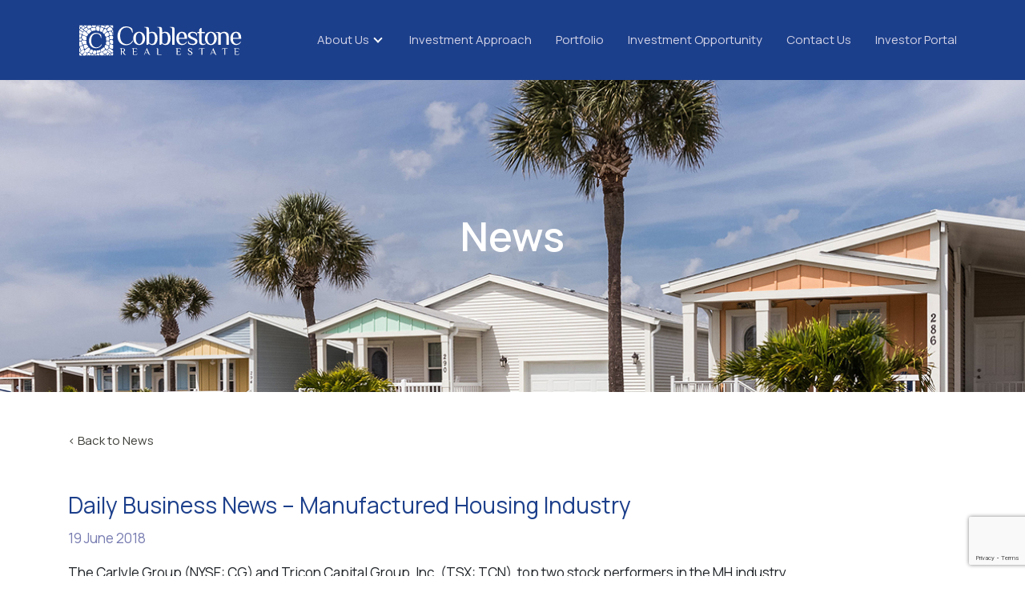

--- FILE ---
content_type: text/html; charset=UTF-8
request_url: https://cobblestoneassets.com/daily-business-news-manufactured-housing-industry/
body_size: 7007
content:
<!doctype html>
<html lang="en-GB">
<head>
<meta charset="UTF-8">
<meta name="viewport" content="width=device-width, initial-scale=1">
<link rel="profile" href="https://gmpg.org/xfn/11">
<meta name='robots' content='index, follow, max-image-preview:large, max-snippet:-1, max-video-preview:-1' />
<!-- This site is optimized with the Yoast SEO plugin v26.6 - https://yoast.com/wordpress/plugins/seo/ -->
<title>Daily Business News - Manufactured Housing Industry - Cobblestone</title>
<link rel="canonical" href="https://cobblestoneassets.com/daily-business-news-manufactured-housing-industry/" />
<meta property="og:locale" content="en_GB" />
<meta property="og:type" content="article" />
<meta property="og:title" content="Daily Business News - Manufactured Housing Industry - Cobblestone" />
<meta property="og:description" content="The Carlyle Group (NYSE: CG) and Tricon Capital Group, Inc. (TSX: TCN), top two stock performers in the MH industry. Read the full article." />
<meta property="og:url" content="https://cobblestoneassets.com/daily-business-news-manufactured-housing-industry/" />
<meta property="og:site_name" content="Cobblestone" />
<meta property="article:published_time" content="2018-06-19T09:48:28+00:00" />
<meta property="article:modified_time" content="2020-12-17T10:49:54+00:00" />
<meta property="og:image" content="https://cobblestoneassets.com/wp-content/uploads/2020/11/cobblestone-real-estate-contact-us.jpg" />
<meta property="og:image:width" content="1440" />
<meta property="og:image:height" content="387" />
<meta property="og:image:type" content="image/jpeg" />
<meta name="author" content="peregrine" />
<meta name="twitter:card" content="summary_large_image" />
<meta name="twitter:label1" content="Written by" />
<meta name="twitter:data1" content="peregrine" />
<script type="application/ld+json" class="yoast-schema-graph">{"@context":"https://schema.org","@graph":[{"@type":"Article","@id":"https://cobblestoneassets.com/daily-business-news-manufactured-housing-industry/#article","isPartOf":{"@id":"https://cobblestoneassets.com/daily-business-news-manufactured-housing-industry/"},"author":{"name":"peregrine","@id":"https://cobblestoneassets.com/#/schema/person/f3a43127794c0facf6ef4a2e0aa4fc0e"},"headline":"Daily Business News &#8211; Manufactured Housing Industry","datePublished":"2018-06-19T09:48:28+00:00","dateModified":"2020-12-17T10:49:54+00:00","mainEntityOfPage":{"@id":"https://cobblestoneassets.com/daily-business-news-manufactured-housing-industry/"},"wordCount":31,"commentCount":0,"publisher":{"@id":"https://cobblestoneassets.com/#organization"},"image":{"@id":"https://cobblestoneassets.com/daily-business-news-manufactured-housing-industry/#primaryimage"},"thumbnailUrl":"https://cobblestoneassets.com/wp-content/uploads/2020/11/cobblestone-real-estate-contact-us.jpg","articleSection":["News"],"inLanguage":"en-GB","potentialAction":[{"@type":"CommentAction","name":"Comment","target":["https://cobblestoneassets.com/daily-business-news-manufactured-housing-industry/#respond"]}]},{"@type":"WebPage","@id":"https://cobblestoneassets.com/daily-business-news-manufactured-housing-industry/","url":"https://cobblestoneassets.com/daily-business-news-manufactured-housing-industry/","name":"Daily Business News - Manufactured Housing Industry - Cobblestone","isPartOf":{"@id":"https://cobblestoneassets.com/#website"},"primaryImageOfPage":{"@id":"https://cobblestoneassets.com/daily-business-news-manufactured-housing-industry/#primaryimage"},"image":{"@id":"https://cobblestoneassets.com/daily-business-news-manufactured-housing-industry/#primaryimage"},"thumbnailUrl":"https://cobblestoneassets.com/wp-content/uploads/2020/11/cobblestone-real-estate-contact-us.jpg","datePublished":"2018-06-19T09:48:28+00:00","dateModified":"2020-12-17T10:49:54+00:00","breadcrumb":{"@id":"https://cobblestoneassets.com/daily-business-news-manufactured-housing-industry/#breadcrumb"},"inLanguage":"en-GB","potentialAction":[{"@type":"ReadAction","target":["https://cobblestoneassets.com/daily-business-news-manufactured-housing-industry/"]}]},{"@type":"ImageObject","inLanguage":"en-GB","@id":"https://cobblestoneassets.com/daily-business-news-manufactured-housing-industry/#primaryimage","url":"https://cobblestoneassets.com/wp-content/uploads/2020/11/cobblestone-real-estate-contact-us.jpg","contentUrl":"https://cobblestoneassets.com/wp-content/uploads/2020/11/cobblestone-real-estate-contact-us.jpg","width":1440,"height":387,"caption":"cobblestone real estate contact us"},{"@type":"BreadcrumbList","@id":"https://cobblestoneassets.com/daily-business-news-manufactured-housing-industry/#breadcrumb","itemListElement":[{"@type":"ListItem","position":1,"name":"Home","item":"https://cobblestoneassets.com/"},{"@type":"ListItem","position":2,"name":"Daily Business News &#8211; Manufactured Housing Industry"}]},{"@type":"WebSite","@id":"https://cobblestoneassets.com/#website","url":"https://cobblestoneassets.com/","name":"Cobblestone","description":"","publisher":{"@id":"https://cobblestoneassets.com/#organization"},"potentialAction":[{"@type":"SearchAction","target":{"@type":"EntryPoint","urlTemplate":"https://cobblestoneassets.com/?s={search_term_string}"},"query-input":{"@type":"PropertyValueSpecification","valueRequired":true,"valueName":"search_term_string"}}],"inLanguage":"en-GB"},{"@type":"Organization","@id":"https://cobblestoneassets.com/#organization","name":"Cobblestone Rea Estate","url":"https://cobblestoneassets.com/","logo":{"@type":"ImageObject","inLanguage":"en-GB","@id":"https://cobblestoneassets.com/#/schema/logo/image/","url":"https://cobblestoneassets.com/wp-content/uploads/2020/11/cobblestone_logo_white.png","contentUrl":"https://cobblestoneassets.com/wp-content/uploads/2020/11/cobblestone_logo_white.png","width":197,"height":37,"caption":"Cobblestone Rea Estate"},"image":{"@id":"https://cobblestoneassets.com/#/schema/logo/image/"}},{"@type":"Person","@id":"https://cobblestoneassets.com/#/schema/person/f3a43127794c0facf6ef4a2e0aa4fc0e","name":"peregrine","sameAs":["https://cobblestoneassets.com"]}]}</script>
<!-- / Yoast SEO plugin. -->
<link rel='dns-prefetch' href='//fonts.googleapis.com' />
<link rel="alternate" type="application/rss+xml" title="Cobblestone &raquo; Feed" href="https://cobblestoneassets.com/feed/" />
<link rel="alternate" type="application/rss+xml" title="Cobblestone &raquo; Comments Feed" href="https://cobblestoneassets.com/comments/feed/" />
<link rel="alternate" type="application/rss+xml" title="Cobblestone &raquo; Daily Business News &#8211; Manufactured Housing Industry Comments Feed" href="https://cobblestoneassets.com/daily-business-news-manufactured-housing-industry/feed/" />
<link rel="alternate" title="oEmbed (JSON)" type="application/json+oembed" href="https://cobblestoneassets.com/wp-json/oembed/1.0/embed?url=https%3A%2F%2Fcobblestoneassets.com%2Fdaily-business-news-manufactured-housing-industry%2F" />
<link rel="alternate" title="oEmbed (XML)" type="text/xml+oembed" href="https://cobblestoneassets.com/wp-json/oembed/1.0/embed?url=https%3A%2F%2Fcobblestoneassets.com%2Fdaily-business-news-manufactured-housing-industry%2F&#038;format=xml" />
<style id='wp-img-auto-sizes-contain-inline-css'>
img:is([sizes=auto i],[sizes^="auto," i]){contain-intrinsic-size:3000px 1500px}
/*# sourceURL=wp-img-auto-sizes-contain-inline-css */
</style>
<style id='wp-emoji-styles-inline-css'>
img.wp-smiley, img.emoji {
display: inline !important;
border: none !important;
box-shadow: none !important;
height: 1em !important;
width: 1em !important;
margin: 0 0.07em !important;
vertical-align: -0.1em !important;
background: none !important;
padding: 0 !important;
}
/*# sourceURL=wp-emoji-styles-inline-css */
</style>
<!-- <link rel='stylesheet' id='contact-form-7-css' href='https://cobblestoneassets.com/wp-content/plugins/contact-form-7/includes/css/styles.css?ver=6.1.4' media='all' /> -->
<!-- <link rel='stylesheet' id='cobblestone-style-css' href='https://cobblestoneassets.com/wp-content/themes/cobblestone/style.css?ver=1.0.0' media='all' /> -->
<!-- <link rel='stylesheet' id='cobble-feather-css' href='https://cobblestoneassets.com/wp-content/themes/cobblestone/css/featherlight.css?ver=20151215' media='' /> -->
<link rel="stylesheet" type="text/css" href="//cobblestoneassets.com/wp-content/cache/wpfc-minified/fpc46ao7/djvlk.css" media="all"/>
<link rel='stylesheet' id='cobblestone-font-css' href='https://fonts.googleapis.com/css2?family=Manrope%3Awght%40200%3B300%3B400%3B500%3B600%3B700%3B800&#038;display=swap&#038;ver=6.9' media='all' />
<!-- <link rel='stylesheet' id='cobble-animate-css' href='https://cobblestoneassets.com/wp-content/themes/cobblestone/css/animate.css?ver=20151215' media='' /> -->
<!-- <link rel='stylesheet' id='cobble-bootstrap-css' href='https://cobblestoneassets.com/wp-content/themes/cobblestone/css/bootstrap.css?ver=20151215' media='' /> -->
<!-- <link rel='stylesheet' id='cobble-flickity-css' href='https://cobblestoneassets.com/wp-content/themes/cobblestone/css/flickity.css?ver=20151215' media='' /> -->
<!-- <link rel='stylesheet' id='cobblestone-maps-css' href='https://cobblestoneassets.com/wp-content/themes/cobblestone/css/jqvmap.min.css?ver=20151215' media='' /> -->
<link rel="stylesheet" type="text/css" href="//cobblestoneassets.com/wp-content/cache/wpfc-minified/lbmwo8gn/djvlk.css" media="all"/>
<script src="https://cobblestoneassets.com/wp-includes/js/jquery/jquery.min.js?ver=3.7.1" id="jquery-core-js"></script>
<script src="https://cobblestoneassets.com/wp-includes/js/jquery/jquery-migrate.min.js?ver=3.4.1" id="jquery-migrate-js"></script>
<link rel="https://api.w.org/" href="https://cobblestoneassets.com/wp-json/" /><link rel="alternate" title="JSON" type="application/json" href="https://cobblestoneassets.com/wp-json/wp/v2/posts/276" /><link rel="EditURI" type="application/rsd+xml" title="RSD" href="https://cobblestoneassets.com/xmlrpc.php?rsd" />
<meta name="generator" content="WordPress 6.9" />
<link rel='shortlink' href='https://cobblestoneassets.com/?p=276' />
<link rel="pingback" href="https://cobblestoneassets.com/xmlrpc.php"><style>.recentcomments a{display:inline !important;padding:0 !important;margin:0 !important;}</style><link rel="icon" href="https://cobblestoneassets.com/wp-content/uploads/2020/11/cropped-site-icon-300x300-1-32x32.jpg" sizes="32x32" />
<link rel="icon" href="https://cobblestoneassets.com/wp-content/uploads/2020/11/cropped-site-icon-300x300-1-192x192.jpg" sizes="192x192" />
<link rel="apple-touch-icon" href="https://cobblestoneassets.com/wp-content/uploads/2020/11/cropped-site-icon-300x300-1-180x180.jpg" />
<meta name="msapplication-TileImage" content="https://cobblestoneassets.com/wp-content/uploads/2020/11/cropped-site-icon-300x300-1-270x270.jpg" />
</head>
<body class="wp-singular post-template-default single single-post postid-276 single-format-standard wp-custom-logo wp-theme-cobblestone">
<div id="page" class="site">
<header id="masthead" class="site-header">
<div class="container header-container">
<div class="site-branding">
<a href="https://cobblestoneassets.com/" class="custom-logo-link" rel="home"><img width="230" height="50" src="https://cobblestoneassets.com/wp-content/uploads/2020/11/cobblestone-logo-white.svg" class="custom-logo" alt="cobblestone real estate logo white" decoding="async" /></a>			</div><!-- .site-branding -->
<nav id="site-navigation" class="main-navigation d-none d-lg-block">
<div class="menu-menu-1-container"><ul id="primary-menu" class="menu"><li id="menu-item-25" class="menu-item menu-item-type-post_type menu-item-object-page menu-item-has-children menu-item-25"><a href="https://cobblestoneassets.com/about-us/">About Us</a>
<ul class="sub-menu">
<li id="menu-item-206" class="menu-item menu-item-type-post_type menu-item-object-page menu-item-206"><a href="https://cobblestoneassets.com/about-us/">Leadership Team</a></li>
<li id="menu-item-205" class="menu-item menu-item-type-post_type menu-item-object-page menu-item-205"><a href="https://cobblestoneassets.com/news/">News</a></li>
</ul>
</li>
<li id="menu-item-27" class="menu-item menu-item-type-post_type menu-item-object-page menu-item-27"><a href="https://cobblestoneassets.com/investment-approach/">Investment Approach</a></li>
<li id="menu-item-29" class="menu-item menu-item-type-post_type menu-item-object-page menu-item-29"><a href="https://cobblestoneassets.com/portfolio/">Portfolio</a></li>
<li id="menu-item-28" class="menu-item menu-item-type-post_type menu-item-object-page menu-item-28"><a href="https://cobblestoneassets.com/investment-opportunity/">Investment Opportunity</a></li>
<li id="menu-item-26" class="menu-item menu-item-type-post_type menu-item-object-page menu-item-26"><a href="https://cobblestoneassets.com/contact-us/">Contact Us</a></li>
<li id="menu-item-30" class="menu-item menu-item-type-custom menu-item-object-custom menu-item-30"><a href="https://investors.cobblestoneassets.com/login">Investor Portal</a></li>
</ul></div>			</nav><!-- #site-navigation -->
<div id="burgerNav" class="d-lg-none">
<div class="top"></div>
<div class="bottom"></div>
</div>
</div>
</header><!-- #masthead -->
<div class="mobile-menu">
<div class="container h-100">
<a href="https://cobblestoneassets.com/" class="custom-logo-link" rel="home"><img width="230" height="50" src="https://cobblestoneassets.com/wp-content/uploads/2020/11/cobblestone-logo-white.svg" class="custom-logo" alt="cobblestone real estate logo white" decoding="async" /></a>			
<div id="menuClose"></div>
<div class="menu-mobile-container"><ul id="mobile-menu" class="menu"><li id="menu-item-200" class="menu-item menu-item-type-post_type menu-item-object-page menu-item-has-children menu-item-200"><a href="https://cobblestoneassets.com/about-us/">About Us</a>
<ul class="sub-menu">
<li id="menu-item-207" class="menu-item menu-item-type-post_type menu-item-object-page menu-item-207"><a href="https://cobblestoneassets.com/about-us/">Leadership Team</a></li>
<li id="menu-item-204" class="menu-item menu-item-type-post_type menu-item-object-page menu-item-204"><a href="https://cobblestoneassets.com/news/">News</a></li>
</ul>
</li>
<li id="menu-item-197" class="menu-item menu-item-type-post_type menu-item-object-page menu-item-197"><a href="https://cobblestoneassets.com/investment-approach/">Investment Approach</a></li>
<li id="menu-item-199" class="menu-item menu-item-type-post_type menu-item-object-page menu-item-199"><a href="https://cobblestoneassets.com/portfolio/">Portfolio</a></li>
<li id="menu-item-196" class="menu-item menu-item-type-post_type menu-item-object-page menu-item-196"><a href="https://cobblestoneassets.com/investment-opportunity/">Investment Opportunity</a></li>
<li id="menu-item-198" class="menu-item menu-item-type-post_type menu-item-object-page menu-item-198"><a href="https://cobblestoneassets.com/contact-us/">Contact Us</a></li>
<li id="menu-item-201" class="menu-item menu-item-type-custom menu-item-object-custom menu-item-201"><a href="https://investors.cobblestoneassets.com/login">Investor Portal</a></li>
</ul></div>			<div class="text-center mobile-box-bottom">
<div class="menu-footer-menu-container"><ul id="footer-menu" class="menu"><li id="menu-item-42" class="menu-item menu-item-type-post_type menu-item-object-page menu-item-42"><a href="https://cobblestoneassets.com/privacy-policy/">Privacy Policy</a></li>
</ul></div>				<h6 class="light-text text-white mt-4">Copyright © 2025 Cobblestone Real Estate</h6>
</div>
</div>
</div>
<main id="primary" class="site-main">
<div class="banner" style="background-image:url(https://cobblestoneassets.com/wp-content/uploads/2020/11/cobblestone-real-estate-contact-us.jpg);">
<h1 class="absolute-center text-center">News</h1>
</div>
<div class="container py-5">
<a class="text-dark-grey hover-blue" href="https://cobblestoneassets.com/news/"><h5>< Back to News</h5></a>
<h3 class="text-blue mt-5">Daily Business News &#8211; Manufactured Housing Industry</h3>
<p class="text-purple">19 June 2018</p>
<p>The Carlyle Group (NYSE: CG) and Tricon Capital Group, Inc. (TSX: TCN), top two stock performers in the MH industry.</p>
<p><a href="http://www.mhmarketingsalesmanagement.com/blogs/daily-business-news/carlyle-group-tricon-up-manufactured-housing-cv-down-broader-markets-mixed-on-oil-drag/" target="_blank" rel="noopener">Read the full article</a>.</p>
</div>
</main><!-- #main -->

<footer id="colophon" class="site-footer bg-blue py-5">
<div class="container">
<div class="row">
<div class="col-12 col-lg-4">
<div class="row">
<div class="col-12 col-md-6 col-lg-12">
<a href="https://cobblestoneassets.com/" class="custom-logo-link" rel="home"><img width="230" height="50" src="https://cobblestoneassets.com/wp-content/uploads/2020/11/cobblestone-logo-white.svg" class="custom-logo" alt="cobblestone real estate logo white" decoding="async" /></a>							<div class="d-md-none my-4">
<div class="menu-footer-menu-container"><ul id="footer-menu" class="menu"><li class="menu-item menu-item-type-post_type menu-item-object-page menu-item-42"><a href="https://cobblestoneassets.com/privacy-policy/">Privacy Policy</a></li>
</ul></div>							</div>
</div>
<div class="col-6 d-none d-md-block d-lg-none text-right text-white">
<h5>Oakbrook Terrace Atrium | 17W220 22nd Street Suite 220 | Oakbrook Terrace IL 60181</h5>
<h5 class="ml-3"><a class="text-white" href="tel:(888) 271-4050">(888) 271-4050</a></h5>
</div>
</div>
</div>
<div class="col-12 col-lg-8">
<div class="row">
<div class="col-12 text-white mb-4 d-md-none d-lg-flex justify-content-between">
<h5>Oakbrook Terrace Atrium | 17W220 22nd Street Suite 220 | Oakbrook Terrace IL 60181</h5>
<h5 class="ml-md-3"><a class="text-white" href="tel:(888) 271-4050">(888) 271-4050</a></h5>
</div>
<div class="col-12 d-flex justify-content-between text-white">
<h6 class="light-text">Copyright © 2025 Cobblestone Real Estate</h6>
<div class="d-none d-md-block">
<div class="menu-footer-menu-container"><ul id="footer-menu" class="menu"><li class="menu-item menu-item-type-post_type menu-item-object-page menu-item-42"><a href="https://cobblestoneassets.com/privacy-policy/">Privacy Policy</a></li>
</ul></div>							</div>
</div>
</div>
</div>
</div>
</div>		
</footer><!-- #colophon -->
</div><!-- #page -->
<script type="speculationrules">
{"prefetch":[{"source":"document","where":{"and":[{"href_matches":"/*"},{"not":{"href_matches":["/wp-*.php","/wp-admin/*","/wp-content/uploads/*","/wp-content/*","/wp-content/plugins/*","/wp-content/themes/cobblestone/*","/*\\?(.+)"]}},{"not":{"selector_matches":"a[rel~=\"nofollow\"]"}},{"not":{"selector_matches":".no-prefetch, .no-prefetch a"}}]},"eagerness":"conservative"}]}
</script>
<script src="https://cobblestoneassets.com/wp-includes/js/dist/hooks.min.js?ver=dd5603f07f9220ed27f1" id="wp-hooks-js"></script>
<script src="https://cobblestoneassets.com/wp-includes/js/dist/i18n.min.js?ver=c26c3dc7bed366793375" id="wp-i18n-js"></script>
<script id="wp-i18n-js-after">
wp.i18n.setLocaleData( { 'text direction\u0004ltr': [ 'ltr' ] } );
//# sourceURL=wp-i18n-js-after
</script>
<script src="https://cobblestoneassets.com/wp-content/plugins/contact-form-7/includes/swv/js/index.js?ver=6.1.4" id="swv-js"></script>
<script id="contact-form-7-js-translations">
( function( domain, translations ) {
var localeData = translations.locale_data[ domain ] || translations.locale_data.messages;
localeData[""].domain = domain;
wp.i18n.setLocaleData( localeData, domain );
} )( "contact-form-7", {"translation-revision-date":"2024-05-21 11:58:24+0000","generator":"GlotPress\/4.0.3","domain":"messages","locale_data":{"messages":{"":{"domain":"messages","plural-forms":"nplurals=2; plural=n != 1;","lang":"en_GB"},"Error:":["Error:"]}},"comment":{"reference":"includes\/js\/index.js"}} );
//# sourceURL=contact-form-7-js-translations
</script>
<script id="contact-form-7-js-before">
var wpcf7 = {
"api": {
"root": "https:\/\/cobblestoneassets.com\/wp-json\/",
"namespace": "contact-form-7\/v1"
}
};
//# sourceURL=contact-form-7-js-before
</script>
<script src="https://cobblestoneassets.com/wp-content/plugins/contact-form-7/includes/js/index.js?ver=6.1.4" id="contact-form-7-js"></script>
<script src="https://cobblestoneassets.com/wp-content/themes/cobblestone/js/navigation.js?ver=1.0.0" id="cobblestone-navigation-js"></script>
<script src="https://cobblestoneassets.com/wp-content/themes/cobblestone/js/wow.js?ver=1.0.0" id="cobblestone-wow-js"></script>
<script src="https://cobblestoneassets.com/wp-content/themes/cobblestone/js/flickity.js?ver=1.0.0" id="cobblestone-flickity-js"></script>
<script src="https://cobblestoneassets.com/wp-content/themes/cobblestone/js/featherlight.js?ver=1.0.0" id="cobblestone-featherlight-js"></script>
<script src="https://cobblestoneassets.com/wp-content/themes/cobblestone/js/jquery.vmap.js?ver=1.0.0" id="cobblestone-maps-js"></script>
<script src="https://cobblestoneassets.com/wp-content/themes/cobblestone/js/jquery.vmap.usa.js?ver=1.0.0" id="cobblestone-maps-us-js"></script>
<script src="https://cobblestoneassets.com/wp-content/themes/cobblestone/js/functions.js?ver=1.0.0" id="cobblestone-functions-js"></script>
<script src="https://cobblestoneassets.com/wp-includes/js/comment-reply.min.js?ver=6.9" id="comment-reply-js" async data-wp-strategy="async" fetchpriority="low"></script>
<script src="https://cobblestoneassets.com/wp-content/plugins/page-links-to/dist/new-tab.js?ver=3.3.7" id="page-links-to-js"></script>
<script src="https://www.google.com/recaptcha/api.js?render=6LccfxAaAAAAAIXb7ooc9P0M0wgzn4rlEs04uaHB&amp;ver=3.0" id="google-recaptcha-js"></script>
<script src="https://cobblestoneassets.com/wp-includes/js/dist/vendor/wp-polyfill.min.js?ver=3.15.0" id="wp-polyfill-js"></script>
<script id="wpcf7-recaptcha-js-before">
var wpcf7_recaptcha = {
"sitekey": "6LccfxAaAAAAAIXb7ooc9P0M0wgzn4rlEs04uaHB",
"actions": {
"homepage": "homepage",
"contactform": "contactform"
}
};
//# sourceURL=wpcf7-recaptcha-js-before
</script>
<script src="https://cobblestoneassets.com/wp-content/plugins/contact-form-7/modules/recaptcha/index.js?ver=6.1.4" id="wpcf7-recaptcha-js"></script>
<script id="wp-emoji-settings" type="application/json">
{"baseUrl":"https://s.w.org/images/core/emoji/17.0.2/72x72/","ext":".png","svgUrl":"https://s.w.org/images/core/emoji/17.0.2/svg/","svgExt":".svg","source":{"concatemoji":"https://cobblestoneassets.com/wp-includes/js/wp-emoji-release.min.js?ver=6.9"}}
</script>
<script type="module">
/*! This file is auto-generated */
const a=JSON.parse(document.getElementById("wp-emoji-settings").textContent),o=(window._wpemojiSettings=a,"wpEmojiSettingsSupports"),s=["flag","emoji"];function i(e){try{var t={supportTests:e,timestamp:(new Date).valueOf()};sessionStorage.setItem(o,JSON.stringify(t))}catch(e){}}function c(e,t,n){e.clearRect(0,0,e.canvas.width,e.canvas.height),e.fillText(t,0,0);t=new Uint32Array(e.getImageData(0,0,e.canvas.width,e.canvas.height).data);e.clearRect(0,0,e.canvas.width,e.canvas.height),e.fillText(n,0,0);const a=new Uint32Array(e.getImageData(0,0,e.canvas.width,e.canvas.height).data);return t.every((e,t)=>e===a[t])}function p(e,t){e.clearRect(0,0,e.canvas.width,e.canvas.height),e.fillText(t,0,0);var n=e.getImageData(16,16,1,1);for(let e=0;e<n.data.length;e++)if(0!==n.data[e])return!1;return!0}function u(e,t,n,a){switch(t){case"flag":return n(e,"\ud83c\udff3\ufe0f\u200d\u26a7\ufe0f","\ud83c\udff3\ufe0f\u200b\u26a7\ufe0f")?!1:!n(e,"\ud83c\udde8\ud83c\uddf6","\ud83c\udde8\u200b\ud83c\uddf6")&&!n(e,"\ud83c\udff4\udb40\udc67\udb40\udc62\udb40\udc65\udb40\udc6e\udb40\udc67\udb40\udc7f","\ud83c\udff4\u200b\udb40\udc67\u200b\udb40\udc62\u200b\udb40\udc65\u200b\udb40\udc6e\u200b\udb40\udc67\u200b\udb40\udc7f");case"emoji":return!a(e,"\ud83e\u1fac8")}return!1}function f(e,t,n,a){let r;const o=(r="undefined"!=typeof WorkerGlobalScope&&self instanceof WorkerGlobalScope?new OffscreenCanvas(300,150):document.createElement("canvas")).getContext("2d",{willReadFrequently:!0}),s=(o.textBaseline="top",o.font="600 32px Arial",{});return e.forEach(e=>{s[e]=t(o,e,n,a)}),s}function r(e){var t=document.createElement("script");t.src=e,t.defer=!0,document.head.appendChild(t)}a.supports={everything:!0,everythingExceptFlag:!0},new Promise(t=>{let n=function(){try{var e=JSON.parse(sessionStorage.getItem(o));if("object"==typeof e&&"number"==typeof e.timestamp&&(new Date).valueOf()<e.timestamp+604800&&"object"==typeof e.supportTests)return e.supportTests}catch(e){}return null}();if(!n){if("undefined"!=typeof Worker&&"undefined"!=typeof OffscreenCanvas&&"undefined"!=typeof URL&&URL.createObjectURL&&"undefined"!=typeof Blob)try{var e="postMessage("+f.toString()+"("+[JSON.stringify(s),u.toString(),c.toString(),p.toString()].join(",")+"));",a=new Blob([e],{type:"text/javascript"});const r=new Worker(URL.createObjectURL(a),{name:"wpTestEmojiSupports"});return void(r.onmessage=e=>{i(n=e.data),r.terminate(),t(n)})}catch(e){}i(n=f(s,u,c,p))}t(n)}).then(e=>{for(const n in e)a.supports[n]=e[n],a.supports.everything=a.supports.everything&&a.supports[n],"flag"!==n&&(a.supports.everythingExceptFlag=a.supports.everythingExceptFlag&&a.supports[n]);var t;a.supports.everythingExceptFlag=a.supports.everythingExceptFlag&&!a.supports.flag,a.supports.everything||((t=a.source||{}).concatemoji?r(t.concatemoji):t.wpemoji&&t.twemoji&&(r(t.twemoji),r(t.wpemoji)))});
//# sourceURL=https://cobblestoneassets.com/wp-includes/js/wp-emoji-loader.min.js
</script>
<script src="https://maps.googleapis.com/maps/api/js?key=AIzaSyDJ6GxdwCajsNF9ru32gqMROG4Repbm_mU"></script>
<script type='text/javascript'>
var elements = document.getElementsByClassName('map');
for(var i=0; i<elements.length; i++) {
//var mapDiv = document.getElementById('map');
var mapDiv = elements[i];
lat = parseFloat(mapDiv.dataset.lat);
long = parseFloat(mapDiv.dataset.lng);
function initMap(a) {
var map = new google.maps.Map(a, {
center: {
lat: lat,
lng: long
},
zoom: 13,
scrollwheel: false,
disableDefaultUI: true,
styles: [
{
elementType: 'geometry',
stylers: [
{
color: '#d0eaf1',
}
]
},
{
elementType: 'labels.icon',
stylers: [
{
visibility: 'off'
}
]
},
{
elementType: 'labels.text.fill',
stylers: [
{
color: '#616161'
}
]
},
{
elementType: 'labels.text.stroke',
stylers: [
{
color: '#f5f5f5'
}
]
},
{
featureType: 'administrative',
elementType: 'geometry',
stylers: [
{
color: '#d0eaf1'
}
]
},
{
featureType: 'administrative.land_parcel',
elementType: 'labels.text.fill',
stylers: [
{
color: '#bdbdbd'
}
]
},
{
featureType: 'landscape',
stylers: [
{
color: '#e5e9f3'
}
]
},
// {
//   featureType: 'poi',
//   stylers: [
//     {
//       visibility: 'on'
//     }
//   ]
// },
{
featureType: 'poi',
elementType: 'geometry',
stylers: [
{
color: '#e5e9f3'
}
]
},
{
featureType: 'poi',
elementType: 'labels.text.fill',
stylers: [
{
color: '#757575'
}
]
},
{
featureType: 'poi.park',
elementType: 'geometry',
stylers: [
{
color: '#e5e9f3'
}
]
},
{
featureType: 'poi.park',
elementType: 'labels.text.fill',
stylers: [
{
color: '#9e9e9e'
}
]
},
{
featureType: 'road',
elementType: 'geometry',
stylers: [
{
color: '#FFFFFF'
}
]
},
{
featureType: 'road',
elementType: 'labels.icon',
stylers: [
{
visibility: 'off'
}
]
},
{
featureType: 'road.arterial',
elementType: 'labels.text.fill',
stylers: [
{
visibility: 'off'
}
]
},
{
featureType: 'road.highway',
elementType: 'geometry',
stylers: [
{
color: '#FFFFFF'
}
]
},
{
featureType: 'road.highway',
elementType: 'labels.text.fill',
stylers: [
{
color: '#FFFFFF'
}
]
},
{
featureType: 'road.local',
elementType: 'labels.text.fill',
stylers: [
{
visibility: 'off'
}
]
},
{
featureType: 'transit.station.airport',
stylers: [
{
color: 'black'
}
]
},
{
featureType: 'transit.line',
elementType: 'geometry',
stylers: [
{
color: '#e5e5e5'
}
]
},
{
featureType: 'transit.station',
elementType: 'geometry',
stylers: [
{
color: '#eeeeee'
}
]
},
// {
//       "featureType": "transit.station.airport",
//       "elementType": "geometry.fill",
//       "stylers": [
//           {
//               "invert_lightness": true
//           },
//           {
//               "gamma": 9
//           },
//           {
//               "hue": "#ff7700"
//           }
//       ]
//   },
{
featureType: 'water',
elementType: 'geometry',
stylers: [
{
color: '#B6DAE5'
}
]
},
{
featureType: 'water',
elementType: 'labels.text.fill',
stylers: [
{
color: '#9e9e9e'
}
]
}
]
});
/*var marker = new google.maps.Marker({
map: map, 
position: {lat: lat, lng: long}, 
});*/
var goldStar = {
url: 'https://cobblestoneassets.com/wp-content/uploads/2020/11/cobbletone-real-estate-map-marker.svg',
fillOpacity: 1,
scale: 1.2,
strokeColor: 'white',
strokeWeight: 0,
anchor: new google.maps.Point(16,16)
};
var marker = new google.maps.Marker({
position: {lat: lat, lng: long}, 
icon: goldStar,
map: map
});
}
initMap(mapDiv);
}
</script>
</body>
</html><!-- WP Fastest Cache file was created in 0.162 seconds, on 16 December 2025 @ 5:51 pm --><!-- via php -->

--- FILE ---
content_type: text/html; charset=utf-8
request_url: https://www.google.com/recaptcha/api2/anchor?ar=1&k=6LccfxAaAAAAAIXb7ooc9P0M0wgzn4rlEs04uaHB&co=aHR0cHM6Ly9jb2JibGVzdG9uZWFzc2V0cy5jb206NDQz&hl=en&v=PoyoqOPhxBO7pBk68S4YbpHZ&size=invisible&anchor-ms=20000&execute-ms=30000&cb=d9rg195sm13p
body_size: 49395
content:
<!DOCTYPE HTML><html dir="ltr" lang="en"><head><meta http-equiv="Content-Type" content="text/html; charset=UTF-8">
<meta http-equiv="X-UA-Compatible" content="IE=edge">
<title>reCAPTCHA</title>
<style type="text/css">
/* cyrillic-ext */
@font-face {
  font-family: 'Roboto';
  font-style: normal;
  font-weight: 400;
  font-stretch: 100%;
  src: url(//fonts.gstatic.com/s/roboto/v48/KFO7CnqEu92Fr1ME7kSn66aGLdTylUAMa3GUBHMdazTgWw.woff2) format('woff2');
  unicode-range: U+0460-052F, U+1C80-1C8A, U+20B4, U+2DE0-2DFF, U+A640-A69F, U+FE2E-FE2F;
}
/* cyrillic */
@font-face {
  font-family: 'Roboto';
  font-style: normal;
  font-weight: 400;
  font-stretch: 100%;
  src: url(//fonts.gstatic.com/s/roboto/v48/KFO7CnqEu92Fr1ME7kSn66aGLdTylUAMa3iUBHMdazTgWw.woff2) format('woff2');
  unicode-range: U+0301, U+0400-045F, U+0490-0491, U+04B0-04B1, U+2116;
}
/* greek-ext */
@font-face {
  font-family: 'Roboto';
  font-style: normal;
  font-weight: 400;
  font-stretch: 100%;
  src: url(//fonts.gstatic.com/s/roboto/v48/KFO7CnqEu92Fr1ME7kSn66aGLdTylUAMa3CUBHMdazTgWw.woff2) format('woff2');
  unicode-range: U+1F00-1FFF;
}
/* greek */
@font-face {
  font-family: 'Roboto';
  font-style: normal;
  font-weight: 400;
  font-stretch: 100%;
  src: url(//fonts.gstatic.com/s/roboto/v48/KFO7CnqEu92Fr1ME7kSn66aGLdTylUAMa3-UBHMdazTgWw.woff2) format('woff2');
  unicode-range: U+0370-0377, U+037A-037F, U+0384-038A, U+038C, U+038E-03A1, U+03A3-03FF;
}
/* math */
@font-face {
  font-family: 'Roboto';
  font-style: normal;
  font-weight: 400;
  font-stretch: 100%;
  src: url(//fonts.gstatic.com/s/roboto/v48/KFO7CnqEu92Fr1ME7kSn66aGLdTylUAMawCUBHMdazTgWw.woff2) format('woff2');
  unicode-range: U+0302-0303, U+0305, U+0307-0308, U+0310, U+0312, U+0315, U+031A, U+0326-0327, U+032C, U+032F-0330, U+0332-0333, U+0338, U+033A, U+0346, U+034D, U+0391-03A1, U+03A3-03A9, U+03B1-03C9, U+03D1, U+03D5-03D6, U+03F0-03F1, U+03F4-03F5, U+2016-2017, U+2034-2038, U+203C, U+2040, U+2043, U+2047, U+2050, U+2057, U+205F, U+2070-2071, U+2074-208E, U+2090-209C, U+20D0-20DC, U+20E1, U+20E5-20EF, U+2100-2112, U+2114-2115, U+2117-2121, U+2123-214F, U+2190, U+2192, U+2194-21AE, U+21B0-21E5, U+21F1-21F2, U+21F4-2211, U+2213-2214, U+2216-22FF, U+2308-230B, U+2310, U+2319, U+231C-2321, U+2336-237A, U+237C, U+2395, U+239B-23B7, U+23D0, U+23DC-23E1, U+2474-2475, U+25AF, U+25B3, U+25B7, U+25BD, U+25C1, U+25CA, U+25CC, U+25FB, U+266D-266F, U+27C0-27FF, U+2900-2AFF, U+2B0E-2B11, U+2B30-2B4C, U+2BFE, U+3030, U+FF5B, U+FF5D, U+1D400-1D7FF, U+1EE00-1EEFF;
}
/* symbols */
@font-face {
  font-family: 'Roboto';
  font-style: normal;
  font-weight: 400;
  font-stretch: 100%;
  src: url(//fonts.gstatic.com/s/roboto/v48/KFO7CnqEu92Fr1ME7kSn66aGLdTylUAMaxKUBHMdazTgWw.woff2) format('woff2');
  unicode-range: U+0001-000C, U+000E-001F, U+007F-009F, U+20DD-20E0, U+20E2-20E4, U+2150-218F, U+2190, U+2192, U+2194-2199, U+21AF, U+21E6-21F0, U+21F3, U+2218-2219, U+2299, U+22C4-22C6, U+2300-243F, U+2440-244A, U+2460-24FF, U+25A0-27BF, U+2800-28FF, U+2921-2922, U+2981, U+29BF, U+29EB, U+2B00-2BFF, U+4DC0-4DFF, U+FFF9-FFFB, U+10140-1018E, U+10190-1019C, U+101A0, U+101D0-101FD, U+102E0-102FB, U+10E60-10E7E, U+1D2C0-1D2D3, U+1D2E0-1D37F, U+1F000-1F0FF, U+1F100-1F1AD, U+1F1E6-1F1FF, U+1F30D-1F30F, U+1F315, U+1F31C, U+1F31E, U+1F320-1F32C, U+1F336, U+1F378, U+1F37D, U+1F382, U+1F393-1F39F, U+1F3A7-1F3A8, U+1F3AC-1F3AF, U+1F3C2, U+1F3C4-1F3C6, U+1F3CA-1F3CE, U+1F3D4-1F3E0, U+1F3ED, U+1F3F1-1F3F3, U+1F3F5-1F3F7, U+1F408, U+1F415, U+1F41F, U+1F426, U+1F43F, U+1F441-1F442, U+1F444, U+1F446-1F449, U+1F44C-1F44E, U+1F453, U+1F46A, U+1F47D, U+1F4A3, U+1F4B0, U+1F4B3, U+1F4B9, U+1F4BB, U+1F4BF, U+1F4C8-1F4CB, U+1F4D6, U+1F4DA, U+1F4DF, U+1F4E3-1F4E6, U+1F4EA-1F4ED, U+1F4F7, U+1F4F9-1F4FB, U+1F4FD-1F4FE, U+1F503, U+1F507-1F50B, U+1F50D, U+1F512-1F513, U+1F53E-1F54A, U+1F54F-1F5FA, U+1F610, U+1F650-1F67F, U+1F687, U+1F68D, U+1F691, U+1F694, U+1F698, U+1F6AD, U+1F6B2, U+1F6B9-1F6BA, U+1F6BC, U+1F6C6-1F6CF, U+1F6D3-1F6D7, U+1F6E0-1F6EA, U+1F6F0-1F6F3, U+1F6F7-1F6FC, U+1F700-1F7FF, U+1F800-1F80B, U+1F810-1F847, U+1F850-1F859, U+1F860-1F887, U+1F890-1F8AD, U+1F8B0-1F8BB, U+1F8C0-1F8C1, U+1F900-1F90B, U+1F93B, U+1F946, U+1F984, U+1F996, U+1F9E9, U+1FA00-1FA6F, U+1FA70-1FA7C, U+1FA80-1FA89, U+1FA8F-1FAC6, U+1FACE-1FADC, U+1FADF-1FAE9, U+1FAF0-1FAF8, U+1FB00-1FBFF;
}
/* vietnamese */
@font-face {
  font-family: 'Roboto';
  font-style: normal;
  font-weight: 400;
  font-stretch: 100%;
  src: url(//fonts.gstatic.com/s/roboto/v48/KFO7CnqEu92Fr1ME7kSn66aGLdTylUAMa3OUBHMdazTgWw.woff2) format('woff2');
  unicode-range: U+0102-0103, U+0110-0111, U+0128-0129, U+0168-0169, U+01A0-01A1, U+01AF-01B0, U+0300-0301, U+0303-0304, U+0308-0309, U+0323, U+0329, U+1EA0-1EF9, U+20AB;
}
/* latin-ext */
@font-face {
  font-family: 'Roboto';
  font-style: normal;
  font-weight: 400;
  font-stretch: 100%;
  src: url(//fonts.gstatic.com/s/roboto/v48/KFO7CnqEu92Fr1ME7kSn66aGLdTylUAMa3KUBHMdazTgWw.woff2) format('woff2');
  unicode-range: U+0100-02BA, U+02BD-02C5, U+02C7-02CC, U+02CE-02D7, U+02DD-02FF, U+0304, U+0308, U+0329, U+1D00-1DBF, U+1E00-1E9F, U+1EF2-1EFF, U+2020, U+20A0-20AB, U+20AD-20C0, U+2113, U+2C60-2C7F, U+A720-A7FF;
}
/* latin */
@font-face {
  font-family: 'Roboto';
  font-style: normal;
  font-weight: 400;
  font-stretch: 100%;
  src: url(//fonts.gstatic.com/s/roboto/v48/KFO7CnqEu92Fr1ME7kSn66aGLdTylUAMa3yUBHMdazQ.woff2) format('woff2');
  unicode-range: U+0000-00FF, U+0131, U+0152-0153, U+02BB-02BC, U+02C6, U+02DA, U+02DC, U+0304, U+0308, U+0329, U+2000-206F, U+20AC, U+2122, U+2191, U+2193, U+2212, U+2215, U+FEFF, U+FFFD;
}
/* cyrillic-ext */
@font-face {
  font-family: 'Roboto';
  font-style: normal;
  font-weight: 500;
  font-stretch: 100%;
  src: url(//fonts.gstatic.com/s/roboto/v48/KFO7CnqEu92Fr1ME7kSn66aGLdTylUAMa3GUBHMdazTgWw.woff2) format('woff2');
  unicode-range: U+0460-052F, U+1C80-1C8A, U+20B4, U+2DE0-2DFF, U+A640-A69F, U+FE2E-FE2F;
}
/* cyrillic */
@font-face {
  font-family: 'Roboto';
  font-style: normal;
  font-weight: 500;
  font-stretch: 100%;
  src: url(//fonts.gstatic.com/s/roboto/v48/KFO7CnqEu92Fr1ME7kSn66aGLdTylUAMa3iUBHMdazTgWw.woff2) format('woff2');
  unicode-range: U+0301, U+0400-045F, U+0490-0491, U+04B0-04B1, U+2116;
}
/* greek-ext */
@font-face {
  font-family: 'Roboto';
  font-style: normal;
  font-weight: 500;
  font-stretch: 100%;
  src: url(//fonts.gstatic.com/s/roboto/v48/KFO7CnqEu92Fr1ME7kSn66aGLdTylUAMa3CUBHMdazTgWw.woff2) format('woff2');
  unicode-range: U+1F00-1FFF;
}
/* greek */
@font-face {
  font-family: 'Roboto';
  font-style: normal;
  font-weight: 500;
  font-stretch: 100%;
  src: url(//fonts.gstatic.com/s/roboto/v48/KFO7CnqEu92Fr1ME7kSn66aGLdTylUAMa3-UBHMdazTgWw.woff2) format('woff2');
  unicode-range: U+0370-0377, U+037A-037F, U+0384-038A, U+038C, U+038E-03A1, U+03A3-03FF;
}
/* math */
@font-face {
  font-family: 'Roboto';
  font-style: normal;
  font-weight: 500;
  font-stretch: 100%;
  src: url(//fonts.gstatic.com/s/roboto/v48/KFO7CnqEu92Fr1ME7kSn66aGLdTylUAMawCUBHMdazTgWw.woff2) format('woff2');
  unicode-range: U+0302-0303, U+0305, U+0307-0308, U+0310, U+0312, U+0315, U+031A, U+0326-0327, U+032C, U+032F-0330, U+0332-0333, U+0338, U+033A, U+0346, U+034D, U+0391-03A1, U+03A3-03A9, U+03B1-03C9, U+03D1, U+03D5-03D6, U+03F0-03F1, U+03F4-03F5, U+2016-2017, U+2034-2038, U+203C, U+2040, U+2043, U+2047, U+2050, U+2057, U+205F, U+2070-2071, U+2074-208E, U+2090-209C, U+20D0-20DC, U+20E1, U+20E5-20EF, U+2100-2112, U+2114-2115, U+2117-2121, U+2123-214F, U+2190, U+2192, U+2194-21AE, U+21B0-21E5, U+21F1-21F2, U+21F4-2211, U+2213-2214, U+2216-22FF, U+2308-230B, U+2310, U+2319, U+231C-2321, U+2336-237A, U+237C, U+2395, U+239B-23B7, U+23D0, U+23DC-23E1, U+2474-2475, U+25AF, U+25B3, U+25B7, U+25BD, U+25C1, U+25CA, U+25CC, U+25FB, U+266D-266F, U+27C0-27FF, U+2900-2AFF, U+2B0E-2B11, U+2B30-2B4C, U+2BFE, U+3030, U+FF5B, U+FF5D, U+1D400-1D7FF, U+1EE00-1EEFF;
}
/* symbols */
@font-face {
  font-family: 'Roboto';
  font-style: normal;
  font-weight: 500;
  font-stretch: 100%;
  src: url(//fonts.gstatic.com/s/roboto/v48/KFO7CnqEu92Fr1ME7kSn66aGLdTylUAMaxKUBHMdazTgWw.woff2) format('woff2');
  unicode-range: U+0001-000C, U+000E-001F, U+007F-009F, U+20DD-20E0, U+20E2-20E4, U+2150-218F, U+2190, U+2192, U+2194-2199, U+21AF, U+21E6-21F0, U+21F3, U+2218-2219, U+2299, U+22C4-22C6, U+2300-243F, U+2440-244A, U+2460-24FF, U+25A0-27BF, U+2800-28FF, U+2921-2922, U+2981, U+29BF, U+29EB, U+2B00-2BFF, U+4DC0-4DFF, U+FFF9-FFFB, U+10140-1018E, U+10190-1019C, U+101A0, U+101D0-101FD, U+102E0-102FB, U+10E60-10E7E, U+1D2C0-1D2D3, U+1D2E0-1D37F, U+1F000-1F0FF, U+1F100-1F1AD, U+1F1E6-1F1FF, U+1F30D-1F30F, U+1F315, U+1F31C, U+1F31E, U+1F320-1F32C, U+1F336, U+1F378, U+1F37D, U+1F382, U+1F393-1F39F, U+1F3A7-1F3A8, U+1F3AC-1F3AF, U+1F3C2, U+1F3C4-1F3C6, U+1F3CA-1F3CE, U+1F3D4-1F3E0, U+1F3ED, U+1F3F1-1F3F3, U+1F3F5-1F3F7, U+1F408, U+1F415, U+1F41F, U+1F426, U+1F43F, U+1F441-1F442, U+1F444, U+1F446-1F449, U+1F44C-1F44E, U+1F453, U+1F46A, U+1F47D, U+1F4A3, U+1F4B0, U+1F4B3, U+1F4B9, U+1F4BB, U+1F4BF, U+1F4C8-1F4CB, U+1F4D6, U+1F4DA, U+1F4DF, U+1F4E3-1F4E6, U+1F4EA-1F4ED, U+1F4F7, U+1F4F9-1F4FB, U+1F4FD-1F4FE, U+1F503, U+1F507-1F50B, U+1F50D, U+1F512-1F513, U+1F53E-1F54A, U+1F54F-1F5FA, U+1F610, U+1F650-1F67F, U+1F687, U+1F68D, U+1F691, U+1F694, U+1F698, U+1F6AD, U+1F6B2, U+1F6B9-1F6BA, U+1F6BC, U+1F6C6-1F6CF, U+1F6D3-1F6D7, U+1F6E0-1F6EA, U+1F6F0-1F6F3, U+1F6F7-1F6FC, U+1F700-1F7FF, U+1F800-1F80B, U+1F810-1F847, U+1F850-1F859, U+1F860-1F887, U+1F890-1F8AD, U+1F8B0-1F8BB, U+1F8C0-1F8C1, U+1F900-1F90B, U+1F93B, U+1F946, U+1F984, U+1F996, U+1F9E9, U+1FA00-1FA6F, U+1FA70-1FA7C, U+1FA80-1FA89, U+1FA8F-1FAC6, U+1FACE-1FADC, U+1FADF-1FAE9, U+1FAF0-1FAF8, U+1FB00-1FBFF;
}
/* vietnamese */
@font-face {
  font-family: 'Roboto';
  font-style: normal;
  font-weight: 500;
  font-stretch: 100%;
  src: url(//fonts.gstatic.com/s/roboto/v48/KFO7CnqEu92Fr1ME7kSn66aGLdTylUAMa3OUBHMdazTgWw.woff2) format('woff2');
  unicode-range: U+0102-0103, U+0110-0111, U+0128-0129, U+0168-0169, U+01A0-01A1, U+01AF-01B0, U+0300-0301, U+0303-0304, U+0308-0309, U+0323, U+0329, U+1EA0-1EF9, U+20AB;
}
/* latin-ext */
@font-face {
  font-family: 'Roboto';
  font-style: normal;
  font-weight: 500;
  font-stretch: 100%;
  src: url(//fonts.gstatic.com/s/roboto/v48/KFO7CnqEu92Fr1ME7kSn66aGLdTylUAMa3KUBHMdazTgWw.woff2) format('woff2');
  unicode-range: U+0100-02BA, U+02BD-02C5, U+02C7-02CC, U+02CE-02D7, U+02DD-02FF, U+0304, U+0308, U+0329, U+1D00-1DBF, U+1E00-1E9F, U+1EF2-1EFF, U+2020, U+20A0-20AB, U+20AD-20C0, U+2113, U+2C60-2C7F, U+A720-A7FF;
}
/* latin */
@font-face {
  font-family: 'Roboto';
  font-style: normal;
  font-weight: 500;
  font-stretch: 100%;
  src: url(//fonts.gstatic.com/s/roboto/v48/KFO7CnqEu92Fr1ME7kSn66aGLdTylUAMa3yUBHMdazQ.woff2) format('woff2');
  unicode-range: U+0000-00FF, U+0131, U+0152-0153, U+02BB-02BC, U+02C6, U+02DA, U+02DC, U+0304, U+0308, U+0329, U+2000-206F, U+20AC, U+2122, U+2191, U+2193, U+2212, U+2215, U+FEFF, U+FFFD;
}
/* cyrillic-ext */
@font-face {
  font-family: 'Roboto';
  font-style: normal;
  font-weight: 900;
  font-stretch: 100%;
  src: url(//fonts.gstatic.com/s/roboto/v48/KFO7CnqEu92Fr1ME7kSn66aGLdTylUAMa3GUBHMdazTgWw.woff2) format('woff2');
  unicode-range: U+0460-052F, U+1C80-1C8A, U+20B4, U+2DE0-2DFF, U+A640-A69F, U+FE2E-FE2F;
}
/* cyrillic */
@font-face {
  font-family: 'Roboto';
  font-style: normal;
  font-weight: 900;
  font-stretch: 100%;
  src: url(//fonts.gstatic.com/s/roboto/v48/KFO7CnqEu92Fr1ME7kSn66aGLdTylUAMa3iUBHMdazTgWw.woff2) format('woff2');
  unicode-range: U+0301, U+0400-045F, U+0490-0491, U+04B0-04B1, U+2116;
}
/* greek-ext */
@font-face {
  font-family: 'Roboto';
  font-style: normal;
  font-weight: 900;
  font-stretch: 100%;
  src: url(//fonts.gstatic.com/s/roboto/v48/KFO7CnqEu92Fr1ME7kSn66aGLdTylUAMa3CUBHMdazTgWw.woff2) format('woff2');
  unicode-range: U+1F00-1FFF;
}
/* greek */
@font-face {
  font-family: 'Roboto';
  font-style: normal;
  font-weight: 900;
  font-stretch: 100%;
  src: url(//fonts.gstatic.com/s/roboto/v48/KFO7CnqEu92Fr1ME7kSn66aGLdTylUAMa3-UBHMdazTgWw.woff2) format('woff2');
  unicode-range: U+0370-0377, U+037A-037F, U+0384-038A, U+038C, U+038E-03A1, U+03A3-03FF;
}
/* math */
@font-face {
  font-family: 'Roboto';
  font-style: normal;
  font-weight: 900;
  font-stretch: 100%;
  src: url(//fonts.gstatic.com/s/roboto/v48/KFO7CnqEu92Fr1ME7kSn66aGLdTylUAMawCUBHMdazTgWw.woff2) format('woff2');
  unicode-range: U+0302-0303, U+0305, U+0307-0308, U+0310, U+0312, U+0315, U+031A, U+0326-0327, U+032C, U+032F-0330, U+0332-0333, U+0338, U+033A, U+0346, U+034D, U+0391-03A1, U+03A3-03A9, U+03B1-03C9, U+03D1, U+03D5-03D6, U+03F0-03F1, U+03F4-03F5, U+2016-2017, U+2034-2038, U+203C, U+2040, U+2043, U+2047, U+2050, U+2057, U+205F, U+2070-2071, U+2074-208E, U+2090-209C, U+20D0-20DC, U+20E1, U+20E5-20EF, U+2100-2112, U+2114-2115, U+2117-2121, U+2123-214F, U+2190, U+2192, U+2194-21AE, U+21B0-21E5, U+21F1-21F2, U+21F4-2211, U+2213-2214, U+2216-22FF, U+2308-230B, U+2310, U+2319, U+231C-2321, U+2336-237A, U+237C, U+2395, U+239B-23B7, U+23D0, U+23DC-23E1, U+2474-2475, U+25AF, U+25B3, U+25B7, U+25BD, U+25C1, U+25CA, U+25CC, U+25FB, U+266D-266F, U+27C0-27FF, U+2900-2AFF, U+2B0E-2B11, U+2B30-2B4C, U+2BFE, U+3030, U+FF5B, U+FF5D, U+1D400-1D7FF, U+1EE00-1EEFF;
}
/* symbols */
@font-face {
  font-family: 'Roboto';
  font-style: normal;
  font-weight: 900;
  font-stretch: 100%;
  src: url(//fonts.gstatic.com/s/roboto/v48/KFO7CnqEu92Fr1ME7kSn66aGLdTylUAMaxKUBHMdazTgWw.woff2) format('woff2');
  unicode-range: U+0001-000C, U+000E-001F, U+007F-009F, U+20DD-20E0, U+20E2-20E4, U+2150-218F, U+2190, U+2192, U+2194-2199, U+21AF, U+21E6-21F0, U+21F3, U+2218-2219, U+2299, U+22C4-22C6, U+2300-243F, U+2440-244A, U+2460-24FF, U+25A0-27BF, U+2800-28FF, U+2921-2922, U+2981, U+29BF, U+29EB, U+2B00-2BFF, U+4DC0-4DFF, U+FFF9-FFFB, U+10140-1018E, U+10190-1019C, U+101A0, U+101D0-101FD, U+102E0-102FB, U+10E60-10E7E, U+1D2C0-1D2D3, U+1D2E0-1D37F, U+1F000-1F0FF, U+1F100-1F1AD, U+1F1E6-1F1FF, U+1F30D-1F30F, U+1F315, U+1F31C, U+1F31E, U+1F320-1F32C, U+1F336, U+1F378, U+1F37D, U+1F382, U+1F393-1F39F, U+1F3A7-1F3A8, U+1F3AC-1F3AF, U+1F3C2, U+1F3C4-1F3C6, U+1F3CA-1F3CE, U+1F3D4-1F3E0, U+1F3ED, U+1F3F1-1F3F3, U+1F3F5-1F3F7, U+1F408, U+1F415, U+1F41F, U+1F426, U+1F43F, U+1F441-1F442, U+1F444, U+1F446-1F449, U+1F44C-1F44E, U+1F453, U+1F46A, U+1F47D, U+1F4A3, U+1F4B0, U+1F4B3, U+1F4B9, U+1F4BB, U+1F4BF, U+1F4C8-1F4CB, U+1F4D6, U+1F4DA, U+1F4DF, U+1F4E3-1F4E6, U+1F4EA-1F4ED, U+1F4F7, U+1F4F9-1F4FB, U+1F4FD-1F4FE, U+1F503, U+1F507-1F50B, U+1F50D, U+1F512-1F513, U+1F53E-1F54A, U+1F54F-1F5FA, U+1F610, U+1F650-1F67F, U+1F687, U+1F68D, U+1F691, U+1F694, U+1F698, U+1F6AD, U+1F6B2, U+1F6B9-1F6BA, U+1F6BC, U+1F6C6-1F6CF, U+1F6D3-1F6D7, U+1F6E0-1F6EA, U+1F6F0-1F6F3, U+1F6F7-1F6FC, U+1F700-1F7FF, U+1F800-1F80B, U+1F810-1F847, U+1F850-1F859, U+1F860-1F887, U+1F890-1F8AD, U+1F8B0-1F8BB, U+1F8C0-1F8C1, U+1F900-1F90B, U+1F93B, U+1F946, U+1F984, U+1F996, U+1F9E9, U+1FA00-1FA6F, U+1FA70-1FA7C, U+1FA80-1FA89, U+1FA8F-1FAC6, U+1FACE-1FADC, U+1FADF-1FAE9, U+1FAF0-1FAF8, U+1FB00-1FBFF;
}
/* vietnamese */
@font-face {
  font-family: 'Roboto';
  font-style: normal;
  font-weight: 900;
  font-stretch: 100%;
  src: url(//fonts.gstatic.com/s/roboto/v48/KFO7CnqEu92Fr1ME7kSn66aGLdTylUAMa3OUBHMdazTgWw.woff2) format('woff2');
  unicode-range: U+0102-0103, U+0110-0111, U+0128-0129, U+0168-0169, U+01A0-01A1, U+01AF-01B0, U+0300-0301, U+0303-0304, U+0308-0309, U+0323, U+0329, U+1EA0-1EF9, U+20AB;
}
/* latin-ext */
@font-face {
  font-family: 'Roboto';
  font-style: normal;
  font-weight: 900;
  font-stretch: 100%;
  src: url(//fonts.gstatic.com/s/roboto/v48/KFO7CnqEu92Fr1ME7kSn66aGLdTylUAMa3KUBHMdazTgWw.woff2) format('woff2');
  unicode-range: U+0100-02BA, U+02BD-02C5, U+02C7-02CC, U+02CE-02D7, U+02DD-02FF, U+0304, U+0308, U+0329, U+1D00-1DBF, U+1E00-1E9F, U+1EF2-1EFF, U+2020, U+20A0-20AB, U+20AD-20C0, U+2113, U+2C60-2C7F, U+A720-A7FF;
}
/* latin */
@font-face {
  font-family: 'Roboto';
  font-style: normal;
  font-weight: 900;
  font-stretch: 100%;
  src: url(//fonts.gstatic.com/s/roboto/v48/KFO7CnqEu92Fr1ME7kSn66aGLdTylUAMa3yUBHMdazQ.woff2) format('woff2');
  unicode-range: U+0000-00FF, U+0131, U+0152-0153, U+02BB-02BC, U+02C6, U+02DA, U+02DC, U+0304, U+0308, U+0329, U+2000-206F, U+20AC, U+2122, U+2191, U+2193, U+2212, U+2215, U+FEFF, U+FFFD;
}

</style>
<link rel="stylesheet" type="text/css" href="https://www.gstatic.com/recaptcha/releases/PoyoqOPhxBO7pBk68S4YbpHZ/styles__ltr.css">
<script nonce="qiGJbEA5SjTJh6uu-PaqZQ" type="text/javascript">window['__recaptcha_api'] = 'https://www.google.com/recaptcha/api2/';</script>
<script type="text/javascript" src="https://www.gstatic.com/recaptcha/releases/PoyoqOPhxBO7pBk68S4YbpHZ/recaptcha__en.js" nonce="qiGJbEA5SjTJh6uu-PaqZQ">
      
    </script></head>
<body><div id="rc-anchor-alert" class="rc-anchor-alert"></div>
<input type="hidden" id="recaptcha-token" value="[base64]">
<script type="text/javascript" nonce="qiGJbEA5SjTJh6uu-PaqZQ">
      recaptcha.anchor.Main.init("[\x22ainput\x22,[\x22bgdata\x22,\x22\x22,\[base64]/[base64]/bmV3IFpbdF0obVswXSk6Sz09Mj9uZXcgWlt0XShtWzBdLG1bMV0pOks9PTM/bmV3IFpbdF0obVswXSxtWzFdLG1bMl0pOks9PTQ/[base64]/[base64]/[base64]/[base64]/[base64]/[base64]/[base64]/[base64]/[base64]/[base64]/[base64]/[base64]/[base64]/[base64]\\u003d\\u003d\x22,\[base64]\\u003d\x22,\[base64]/[base64]/NsK4w4bCisKOwqPCkw4VA8K+cHxKw7BAwr5JwqYgw7pzw6XDgE4FIcOmwqJBw5hCJUodwo/DqBrDicK/[base64]/CuXY/elfDvMKqT8ONwo4swqtMIwlAw4/Cs8KkBMKdwophwqHCtMK0asOaSCwdwqw8YMKDwoTCmR7CpsOIccOGc1DDp3dKOsOUwpMIw73Dh8OKDW5cJXBVwqR2wosGD8K9w74dwpXDhElzwpnCnm9ewpHCjjRaV8Otw4HDhcKzw6/DniBNC0LCvcOYXg99YsK3EB7Ci3vCtMOyanTCjj4BKWDDuSTCmsOhwoTDg8ONEXjCjigowqTDpSsVwobCoMKrwpBnwrzDsA18RxrDpMO9wrBeOMO6woHDv37DpsOacTjCjRpEwovClMKXwp06wpY+OcK3GmFXe8KkwokJSMOjTMORworCr8Ozw4HDrU1qP8KXcMKhaC/[base64]/DvsKzfy5dNCvDqcOnXEjCgsO+wo/DtDfClgbDoMKTwqxeNmBIO8OfRwxuw68Qw4pbfMKqw5NpeFzDucO9w7/[base64]/DpHsVX3/CpsOkwodww7x7YDnCqgQJAAYTw6BgBhVWw5Ugw6rDjcOZwpN+X8KFwr5FKW8MJH7CqcOfPsOTQcK+WgdYw7N9IcKXHX5Tw7tLw6pEw6LCvMODwoEAfTHDmcKqw4TDsSV2C092WcKJeEnDvMKGwqdzbcKLZ28tCMK/eMOfwoduOD5qC8OaHS/[base64]/GMONwrYvHUInZcOvY8KbwrscbMKzw4fDmlYdFCnCoj9+wowqwoPCpnrDgjdCw4J/wqTCvHrCi8KNYsKowpnCpBNgwr/DlFBIUsKPWWgDw5lrw7Ezw5hywpFnR8O+DsOpeMOwO8OyDMOWw4PDpm3ClXLCsMKrwqzDi8Kza0XDpB4mwpfCqsOpwpvCosKtKRFkwqpZwrLDjBQtLcOQw67CsD0two1Mw6M8Y8OawoXDh0IuYmBtCsOXDcOIwqQcHMOSZVrDp8KiA8O7OsOiwpwKRsOGYcK2w4RTFQ/CozrDvEdmw5Y9Xm/[base64]/DjMOtUsOFLcOjXMKfXl1yw5lJGMOPImHDicOYdT/CvnvDtDErGsO/w7YUw4NKwrELw6c5wqwxw5cBPw8VwpAPw4Z3aXbDs8KsA8KAW8K8H8KyE8OGOHrCpQhjw5MTZE3CvcK+LmEzGcKqXR3CgMOsR8O0wrDDiMK7TivDocKBW0jCmsKfwrTDn8OuwqBoNsKYwqwZYVnCrQHDsl/ChsKSGsKqAMOGflN4wqXDiwt8wo3CtB1UVsOdwpMtOXw2wqjDtsO/[base64]/[base64]/OMO0w6XCkSPDkF3Co8KFfcKLw5vDi8KPOcO4w6nCp8OFwoUhw79+CVXCtcKATS5wwoDDjMOswo/CtcOxwqVtwq7CgsO9wpIMwrjClMOBwqHDoMOeKzNdegrDocKlWcKwSynDpCsMLx3ChxZuw5DCsjLDksODwoAmw7s+fHc4ZcKDw7NyGVtTwoLCnhwdw5bDjcOvfBpZwoQxwo7DocOGMMK/w5jCi0Jaw57ChcKhUWvCnMKlwrXCojQgNAtCw559F8KdVT7CnR/DoMK7DcKGKMOKwp3DoQ3CmMOTbMKIwrPDn8K1AMOYwrNPw6rDlE95TsK0w69vOC7CsUXDjsKfw67Dj8OKw6tPwpLDglEkGsOnw7sTwo55w7B6w5PCnsKAb8Kgwp/DsMKbe08aZzjDtWtJKcKWw7ZSSXFGIkrDmwDCrsKgw7IxA8OBw7cRVMO/w7rDl8KffcK7w6txwo1Xw6/CsHnChDLCjcOZK8KlVsKKwovDu21Zb3Eewq7Cg8OQR8OywqwdNcOseDHDhMK0w6zCoCXCk8Kuw6PCoMOlEsO7aQBePMKWCyJSwo9Cwo3CoA9TwoEVwrAZcQ3Di8KCw4Z4H8KRwprCkgtxV8Kkw7bDhF7Dlggrw6RewrdLH8OUDn41wp/Ct8OUOFRrw4EHw5XDhSxaw43CugsYdj/CkDADRcOtw5vDgmF6CMOeaEElEMK4EQUXwoPCsMKxESPDqMOZwpPDqT8JwpPCvsOyw6IPw6vCp8OcPsKMISJzwrLClB7DhlEew77CjVVIwqLDucKWWWgeO8OIKUhSXUXCucKqXcOUw67CncO/Kg41wrtcXcOSXsO5VcOXOcOESsOBwq7Dh8KDUVfCukgQwobCqsO9XcKbw7svw5vDnMOcHDFGUcOMwp/Cn8OESBYWbsO0w4tbwpvDrnjCpsOfwqNRe8KUYcK6M8K8wrTChMOXd0VywpMew4APw4bCjnnCusKrAcOnw6nDtysDw6tNwpt1wo92wrrDpULDjV/Ck1B9w4bCjcOFw5rDl33CjMORwr/[base64]/[base64]/Cj8O2YsObCMO2JhvDp2dOw6Zzw6zDtcOcFsKOw4/DlW5aw77CksKOwpJ1Sh7CqMO4dcK+wofCjFfCi0Qmw4Q3w78Lwo5HeBDCgkBXwrrClcOLM8KsCFjDgMKmw7oIw5rDmQZ9wqJAIgDCk2PCvhs/wpoTwpIjw7V/USHCkcO6w7MUdj5ablUYWXxlMsOLYl8fw71Nw7/CgcOcw4d6NFsBw7snGQhNwrnDncO7KXLChwlSOMK8FkhXf8OZw7HDvsOswrowFcKMaH8QGcKdYMOKwoglcMObZT/ChcKlwpnDjMOsG8OcTiLDq8KTw6XChx3DgMKdw7FRw74Uwo3DrsOPw59TFBQPBsKvwoE8w6PCoBMlwrIMFcO+wrskwqI1GsOgRsKEw4DDkMKYYMKAwowCw6fDp8KNGRMFG8K1MTTCt8Ocwp1pw6J2wpkCwp7DkMO4Z8Kjw4/CusK9wpk9cnjDrcKZw4jDr8K0JTNKw4zCvsK6C33CgsO9w4LDjcO2w6jCtMOWw7kLw5/Ch8KIOsOhOsKDR1HDvUDCmMKjdi7CncOtwobDrcOyDl4dM1paw7VJwrxmw4xJwpheClDCgm3DkT/DgGgtTcOdIyY7wpd1wpPDjivCosO4wrZtbcK6Tn7DhhjCg8KrSlHCgz3CqhUrZ8KMW3oFcFLDisOow6wawrcUVMO0w5jCvWzDhMOfw6QwwqfCq0vDvxQ8ahHCiEscScKiL8K+OsOLcMOZKMOsUkLDmMKjPsOqw7XDnMK9AMKLw5duIFHCmH/CiwzDjsOHwrF5c0/CkBXChVZ8wrgEw7IZw4dnc01yw6ovOcO7wohYw65cKV/CncOgw6LDmsObwoxCYkbDtgMzB8OIZ8Oxw60hwp/CgsO0HcOXw6vDkVjDuErChwzCoBXDi8KiPCTDmBAzY3HDnMOuwrDDjsOhwqDCkMOFwoPDpB4DSAVPw4/DlzRpQ3RMZ0IrfcKLwpzCh0RXw6jDjWs0wrhzUMK7JsOZwpPDo8O3Vg/Di8K9L3xHwo7Di8OiBzgqw4B/eMO2wrjDm8OSwpQEw71Qw4fCp8K3G8OXJWwBDsOqwrhUwqnCtsK8VMOOwrnDrxrDt8K2TMKRQMK7w7N5w5TDsSxCw6DDu8Ogw7jDilfDtsOfRMK0X2FrPTENZh1mw6hHfcKLE8Ovw4/[base64]/DtcOtw4PCuyJOwpTDqEDDrsOmwoDCunpEwqp7LcOOw6jCuEcxw4PDscKFw4FDwpbDrXTCsn3DnG7ClsOvw5DDuTjDqMKCccKASgLCs8O/[base64]/ClhNew5fCucKHYWfCkxdSaBQiw4t8PsKPdgwlw6NDw4PDqMOjMcKxQMO5bxXDncK0VB/CpsKtK0U4GsKmw5PDpiLDrVsSEcK0R0rCu8Kxcj85bsO7wp3DvcO+H2dpwojDtUTDgsKXwrnCjsOnwpYRwrXCuVwKw49Pw4JEw5MgegTChMK3wokQwrdeI2EfwqhHbcOIw6LCjHtWI8OLWMKtMcO8w4PDocOuCsKaJMOwwpXCoSvCr0fCmTzDr8KYwr/[base64]/DpsKmwp13wqnCvMK2bTjDoMOjwrYFw6ssw6vDmg8Ge8KRMW1xAmDCu8KrDDd7woLDkMKqfMOUw6HCgB89LcK8acKuw5PCsloSBHDCohZ0ScKhPMKbw6VrBRDDlMODES9NZABrbBtYNMONGnvDuR/DpFwXwrTDvVpcw4dUwonCikXDsHRNC3bCucKuSWDDiWxSw6jDswfCqsOEe8KWNRpZw7DCgkLCoW9/wrrCr8KLCcOMEMO+wo/Dr8OoW0RDNR/ClMOoAgXDusKcFsKPdMKVUSXCvV9kw5HDmSHCk0PCpjoawqzDsMKawovDnVtWXcOaw70dL1IjwooKw4cmWcOAw4UFwrVXMH93wr1HRMK6woXDmsOnw5lxM8KQw4PCkcOHwqwhTCPDssO6Y8KjQAnDiwoAwprDlT7CsgZHwrfDkcKYCsK/JS3Cn8K1wrIcLMKWw5nDqS4pwrU1YMKVcsOsw5TDl8O2acKEwp5yIcOpG8O3G0piwqjCv1bDiTbDk2jCnH3CrH1QbjBdVHNqwrrDucObwrN4X8KxYcKTwqbDmHPCpcKBwpQrH8KfZVB+wpt5w78bccOQEjJ6w48GEcKVZ8O/UwvCpFtncMOBD2HDqhkAOsORdsKxw41EDMOmD8KhVMOHw6sLfjYcUT3Dt2rCjT7CsnxzO1zDv8Oywo7DvMOBYRrCtCfDjcO/w7HDpCHDq8OUw5ZcdADCgwp1OEPCi8KrdHwuw4XCqsK5WUxvS8OwVWHDhcOUSWTDrsKHw711NTpCEMONJsK+ExZZB1nDglzCoSUVwpjDlMKkwoV9eFzCrn1aTMK3w4fCiBPCu2TCqsK2d8Oowp4OG8KlE3VXwqZLBcOdeR10w67Dj1Q9I256wq3Cu38/[base64]/[base64]/Dl0tbwrFawoPClsOOwrrCgVI1YMKYw6zDv8KEH8O8bsO/[base64]/wpLCoGPDm8KBC8O+W8OSIsONwo7Cn8KOTsOqwoDChsO3e8Ojw57Dm8KeBRjDqjbDr1vDmRN0VBIfwoTDjwrCucKNw4LCm8OswqJLNMKUw7FIOyxTwpUuw5hcwpjCglgMwqbChRcpPcO4wp7CsMK7V0vClMOQBcOoIcKlHTkoMW3CgcKQfcKBwp4Zw4/[base64]/CqMOmP8KCw7xHaMK4a8KAbEUUIxjDmhRnw48twoDDq8OYDMKbT8O2XDhaJATCtwIuwqvCq0fCpyZlfX4ww5xdcsKnw6l7eh/CgcOOVMOjVMKHMcKdGVhIehvDpETDu8O1Q8KqZsKow6jCmxXCn8KnTzYaKHfCmsKvV0wPNEgaPsOWw6HDtR/Cvh3DphMUwqsjwqbChCHDmy5HIcObw6nDvGvDvsKedxXCtz9iwpDDr8ObwpdJwoIvCsOfwpDCjcOUDmYOcGjCv34nwpImw4ddH8KLwpDCtcOswqcWw4kpXChEZEbCiMKVDh7DgMK/ZsK8U3PCr8Kow4jDvcO6CMOTwpMmXwgywonDrMKfAl/CkMKnw7/Cr8OTw4UNMcKDO0Irfh9/FMOiZMKOcsOUXT7CtBDDp8K/w7hFRAfDv8OEw4zCpyNfV8KewqpTw60Xw7wewr3Cok0IRxjDpkTDsMOeSsO8woFGwq/DqMOuwqHDtMOSE3VLR3PClHUgwp3DrhkbOsO3NcKew6rDlcOdwqDDhsOOwrUOJsKywrDCjMOPVMKvw7FbfcK9wr7DtsOrCcOJTQfCvT7ClcOfwoxdJ1pqesONw5TClcKBwqxLw4tUw7h2wrl7woBJw6BnHcK0K2Eiw6/CqMOlwpLCrMKxPhp3wrnChMOIwr9pQSDDnMKcwpljRsKTJlpwNMKfeS4zw6UkEcOJDC5xJ8KDwp1RPMK4XxXCvnUHw7pmwpLDk8K7w7zChnPClcK3esK5wrHCt8KnfyfDnMKHwp/DhwfCgyYtw7rDtFxdw7NjPBPCr8Kow4bCn1nChzbCrMKYwrocw7lLw7RHwq8YwqbChCs0AcKWMMORw6DDoXlPw6MiwooPPsK6wrLCqhTDhMKVBsO4IMKKwr3DogrDtyZpw4vDhsOtw5gawpdmw5zChMOoRBzDqXBVHWrCtBDCsA3Cki8SfRTCusKZdxQjwo3Dmh/DgsOqWMOsCnQoIMOJSsOJwojDumDDlsKuHsOIwqDCr8Kxw7wbFFDCl8O0w7RJw6zDr8OhPcK9acKswr/DncOdwpMWWMKzecOAa8KZwrs+woMhX0piBh/[base64]/[base64]/[base64]/DphjCjBvCuMKbDsOJRzUTIk9CGsOxw6Flw5ZPc8Klwp3DtlcFKQQQwrnCtz8IXRPCsnMzwpfCnEBZBsK4ccK1wpDDikpAwpo8w5bCvMKtwozCviIMwoBWwrFEwpjDtxxPw5ceDy0Iw6tuOMOMwrvDiV0/[base64]/CqxB4GAbClsOwwqDDvcOfw656W8OSOW3CqT3DqEBRwqJ0VMO8XAMzw6kYwrHDn8OQwqENWGE8w5s2YVjDvcK1W3UbUEgnaGZnRR5swqUwwq7CghNiw5YLwpw/[base64]/w5XDt8OgwpbChMKnw6/CnDMoJksSCcO3P3PDvnPDjHE8AVYFA8O0w6PDvMKBIcKYw5o5KsKhOMKww6NxwoAHP8Ktw60Rw53CkWA0Ak04woLDrlfDqcO0YlXClcKuwr9ow43CqATDmDM/w5MsH8KVwqEpwpg4NzPCj8Kvw7chwpnDsjjCnFVyGlfDq8OEMxkkw595wrd4ZGfDpUzDnsK/w5gOw4/Cn1wRw6MEwrhjASTCmcKEwqVbwrRSwrwJw7NLwoI9woY0V1wewqvCmyvDj8KvwqDCsWEMFcKGw67DpcKbbAlSAm/CjsOCX3TDjMOPdMKtwo7CjSElA8Knwrp6GcO6w6YCScK3OMODfjxYwoPDtMOVw7DCo2gpwqJ7wr/[base64]/DtMK6XMKPRMO4AhXDtBXDu8OEwrDDj8KpHgtXw7HCr8Oww7pyw5XDn8K9wpLDmcKKf3HDknrDsTPDtl3CrMKJEm7Djn4KXcOYw4wQMMOFZsOYw5UBw4rDhFzDjRAqw5fCgMOGw6kIXMK6FxoDKcOuJUHDuhbDkcOZZAMHesOHYAMawpthSUPDoAw/HnHCpcOMwoIIYXPCuljCqXHDvA4bw5lJw4XDtMOdwonCucKBw4XColDCu8KmXmzCjcOfeMOnwoYmFcKoasOZw6MXw4FhAiLDjDDDqlAKY8KXAlvChhzDvi0FbBN/w6IEw6hvwr8Iwq3DpjfDvsKrw4g1SsKTD0rCqDUpwq7Ck8OBcFwId8OWNcKbcjHCrcOWMwJZwoo8HsK4MsKhFGdyPMOgw4HDjR1TwrQ4wqjCoijCoFHCpTUKXVzCjsOgwobDuMK6RkfCssO3dkgZBWUCw4nDkcO1fcKvMm/Cq8KxOFRiYDpaw4UfIMOTwoXDhMO5w5hvfcO1Y2U0wo7CkgZWd8K2wozCtlgmQx5sw7TDmsO0L8Ozw7jClzZmF8K2Tk/CqXjCllgIw4sEFcOQesOcw6LCshvDj1FdMMOMwqBrSMOew6PDksK+wotLC1svwqDCoMKVYCNQZjzCjAgnR8ODfcKsfVwXw4LDngbDp8KKWMOHesKJFcO5S8KYKcOGwrF5wp5lLDzDogBdFGjDim/Dgg4SwqkSEzUpdSYFEyvCg8KOUsO9L8Kzw7zDjwPCiybDmsOEwqbDm1B1w5PCp8OPwpAGKMKqOcO6wrnCnGrCtkrDuGwXQsKFfk7CozJBGMK+w5U7w65EQcKVYxQcw6zCngNHSi49w5PDosK3JC/CiMO/wprDu8Oew4lNBQU+worChMKfwoJ7C8KAwr3DjMOBGcO4w4LDoMOhw7DClxBsbcKZwphGwqVjLMO/wq/CocKkCSzCocOpWg3CqsKNPG3Cp8KYwqfDsW/CviPDs8O6wrlMwrzChMOaNTrDiTzCrE/DjsOVw7vDi1PDgkUQw74WCcOSf8O+w4jDlTvDnh7DgyTDuh9xCnU8wrBcwqfCogYWbsOYLsOVw6UdZTkuwqwAMl7DqC/DncO1wr/DjsOCw7EhwpEow61fasO3wokpwq/DqcKnw7ctw47CkcK9cMO4d8OsIMOrbjc6wpAew7tkO8KFwoQ5WhrDoMK8MsK6egzCmcOAwoHDlwbCmcKqw78fwroGwpokw7bCpyh/DsKsbVlQK8KSw5wlNTYEwq3ChT7CrSN2wqHDqg3DtA/Cs10KwqEIwqbDsjoJFmfCjXXDgMKJwqx6wrlJNcKMw6bDoXjDocKOwolfw5nDqcOlw6nCgBnDscKzw7QFe8O2Sg/Cg8ORw6FbWmNvw6QKS8K1wqrDv2HDt8Oww6zClxrClMOachbDjXXCp3vCm1B3O8KIZ8KzQ8KRc8KAw7xyS8Orf1Mww5lwMcKmwofDkkwtRj5kdkUlw6/[base64]/A1TDtMKIEnvCt8OjcTfChMKLZTrDrcKKOljCtyvDmFnCrxnDoi/[base64]/[base64]/DqcKTB8K9McKyw48ewrtvGMOqBDUmw5rCjhUmw5LCkzU1wpHDgn/[base64]/[base64]/DiHTChcOiWHbDv8KnVMOjbcK4wq7Du8KkKUoKw7HChCAxHMKVwp5Ta3/[base64]/w4fDlBnCv8OWw4V0w4bDnHDCgcKNMkcNw6PDlRDDgcKsZMKRRcOWMDTCm39sMsK2VMO2GjLDp8OZw4NKWmHDvG4sXcOdw4nDpsKbE8OIJ8OgPcKcw4DCjWrDtDDDk8KgL8KnwqY8wrPDkgtqUV7DoRnCmGlWBEk5wqrDvHDCmsO4Bz/ClsKHcMK7S8KxTX7Ci8K/wqLDgcKoDR7Cu2LDtzBOw4PCvsOSw5vCm8KjwoJLQx7Cn8KzwrZqa8OTw6HDklPCusOlwpjDh09xU8KKwrI9FMK+wrjCvmd/[base64]/CoV1fwrPCp0FcC1/DjllzwobCkxjDtcOFQFliMcOnw43DvsKkw6Avb8KHwqzCuybCvynDgnwlwrxPeFwow65awqkbw7YGOMKUSxXDo8ORQA/DpGHClBrDvsO+ZGIpw7XCsMKXVxLDs8KpbsK3wpg4XcOZw603ZWNbeQkkwq3CnMOoOcKFw63Dk8OwXcONw7FGB8KCCGrChULDrWfCqMKewonDgigswotbPcOFP8KoOMKTHMOLcyXDgcOxwqo5L0DDiy9Kw4vCohJsw591bldew5AewoZjwq/CnsOfasKqeW0Pw6wqS8K/wojCucK8Wz3CpT41w5YfwprDmsOCFm7Dg8OMKFvDhsKEwpfCgsOHw4LClcKtU8OuKHXDncK1KMKkwoIaaxvDscOAwo0idMKZw5nDhj4rYcOjK8KmwrLChMKtPRnCvMKMLMKsw4vDuirCgkTDt8O6LV0Qwp/[base64]/[base64]/CkMOINTHDvlfDg8OXRcKYdAXCqsO6wrXDtcOac0nDu14Pwr0yw4/DhHpTwo5uQgHDl8KjOsO6w5nCujYiw7s4HzfDlS7ClFBYOsOcHEPDimLDshTDnMKLQ8O7aF7DkMKXHGA3XMKxWXbCusKYaMOsQ8Oawot3NV7ClcKoXcOuSsOQw7fDrsKAwpXDp0/Cll0VJMOqY3jDo8KDwqwRwr7CoMKfwrrDpRQqw64lwonCjGzDhD5bMRNnGsO4w4rDucOgGMKpRsOASsOMRmZdVRowXMKWw75bHyDDp8O5w77Dp2Qkw7TCjm5GNcO9aiHDlcOaw6HCoMO4Wy9OEsKoUSbCqCsTw6rCg8OJBcKBw5bCvkHCkE/DkUfDoV3CrcOgwqLCoMKTw50swrzDqXbDh8KnfxNww7kzwrnDssO2wpDCiMOdwpA7wobDvsK9MFfCvXnCt3JYEcK3csKCHW5WHhTCkX0Pw7c/wobCq01Iwq1gw4x+XzLCrcK0wr/DpcKTfsOYScKJa0/DqgrCuEbCoMKBdnnCncKaCS4HwobCtTTClcKpwq3DozLCiAEVwqJYasO1b1FjwrItJD3Cu8Khw7o9w5EwZSTDlltjwpolwpnDrWDCoMKmw4VLBh/DqiPCmsKACcKVw5how6MXG8OHw7jConLDlhLDicO0Z8OcDlbCiQMkAsOnOCg8w4TCsMOzfEPDqsK2w79BXSDDgcKjw7nDmcOUw4FJWHTCjw/DgsKNAyVSN8O3GMO+w6jClsKqFHcTwphDw6LCjMOJecKWcsKkwqAGewPDlUAtdMKBw6FPw6PDrcODZMKiw6LDgj5BQkbDgcOewqXCpxnDs8OHScO+cMOXYz/[base64]/w7dzOT/CnT/[base64]/ChMOvLh7CnsKicsO4worCtgUFLcO0w4HDjcKtwo3DoV7DjcOuTyMPaMKbDsKGFH1nZsOJeRjChcK8UVY/w5hcT1tLw5nDmMKWw47DscOJfDFcwroEwrg7w6rDmi8twoVRwpLCjMOuacKjw7jCi17CvsKLMQIkZsKFw7PChX4URT/DgTvDkS1VwonDtsK0SDXCoTIeDcOIwqDDnh7DncO5w4Qew6VPdXcUfSNyw4TDkcOUwqsFHXLCvjrDnsO1w4zDnwbDnsONDi/[base64]/[base64]/[base64]/[base64]/DsMO1w6vCn8KfY0g7w7zDksOywqFOwpcew6h3ZzfCumnDqMKJwp7DqsKmw7Enw77CkxjClzRrwqbDhsKpahs/[base64]/DkzwEfhRSBEnCu8OoYsKwRcKEAMOACcO2I8OcesOswpTDvgUzbsK1fWYKw5rCvBrDiMOZw7XCpjPDj0s+w44RwrLCuwMmwrbCvsKzwrvDvTzDmVbDhmHDhRA7w5nCpGYpccKVaTvDq8OAIsKMwqzCu29PBsK6NEvDuHzCuS5jw6xPw6zCsD3DvVDDqkzCtk9/[base64]/DmV/[base64]/HcKVwr55w7XCkcOLwoXDtkrDlsO+ZQgTLcK/w47DvcKCEsO8wp7DjBkmwrlTwrBuwqPCplnDj8KUNsOwXsKNLsOmAcONSMOzwr3CgS7Do8Kxw5nDp3rCtH/CtRHCvQjDt8O9wpZzDMODHcKTOcKHw4N7w6Jzwr4Kw5s1w5MDwoo8BVlMS8Kww7sLw5LCjwc+WAxbw7TCvEYswrYww4I4w6bCncOKwq3DjDZDwpRMBsKhBMKlf8O3b8O/FH3CqlFfSDwPwqLCqMOqJMOoLCHClMKIT8KkwrFzwoHCjSrCscOnwrHDqRjCtMKfw6HDt2DDmTXCgMOww5HCnMK4HsOVScKOw54tZ8K3wr0Aw5DDq8KWCMOVwqDDoltpwq7DiT0Pw5tbw7/CjwoDw5fDq8KRw55wK8OmLsOwBW/DtB0IcF4lR8O/W8KiwqsNKUHCkiLCuWbCqMO8wqrDrFkewprDiSrCoSfCq8OlTsOYTcKqwqrDmcOfTsKmw6rCm8K8M8K0w4Zlwpo/[base64]/Cu105wotgwrXDvksHYk5ydMKnZBd+wonChE3CksO2wrlbwpLCnMOGw5TCjcKRw5YZwofCqklVw4nChcK9w4/CsMOvw4XDsjgSwptrw4rDisOuwprDmUfDj8Ojw7teDD0dAVPDq3FPIyXDtwLDlw1EcsK5wqLDvGjClkREOMKHw4VNC8KaKgTCsMKMwqZVM8OvCh/Cq8O3woXDocOIwrTCvSfCqnEGZyEnw6LDtcOOGMK/PVZRA8Osw6hYw7LCnsOVwqDDhsKNwqvDqsKJK3fCgFoBwpgbw6DChcObaDXCgH5HwrYnwpnCjMO8wojDnlsTwpPDkh0Zwp8tEXjDs8Oww7vDi8OWJgFlbXF1w7nCisOFEnzDvURVw5LClDNbwqfDksKlf0/CiQDCp1zCgDrCisO0QcKPw6UTDsK4BcObw78YAMKEwpd9EcKGw41gXCrDjsKuZsORw7pOwqRtOsKWwqvCvMORwrXCmcOKcTtoXHcewokKXArCsCdhwpvDgU95L1bDqMKnHhQeP27Dq8O5w7AWw7rDmkvDmHDDlD/[base64]/Dv8OGwp1Bw5LDkcOQJnPDo0w3Ni/[base64]/[base64]/CjMOIw5vCqcOvdsOPw73Dj0RnMGHCsMK/[base64]/CoMOZwp19wqBtwrXCkk3CuQtZDUItIMOZw4/Co8OwwptnSGsaw7Urey7Cg0RCbH8TwpRaw6d6UcKuEMKXcn/Cr8KHMcOAGcKzbm/[base64]/DlREYUsO4w73DrcKswo9YwpI+XMOrU0jDpm3DksKpwrzChcK0wqp+wrTDu3rDoCbClMO8w5VPQCtsQ0TCty7ChgHDsMKKwoHDkcOJJcOhc8OrwqE4GsKJwqxbw5dnwrQQwrh4A8OYw4TDiBXClMKaPjYpNcKAwovDtDR2w4NuTMKWKsOqfhHCrnlCDk/Cnxxaw6U+UMKhC8Kjw4bDuU7CpjbDncKbTsOdwpbCl1nDsWrCtEXCiyRkH8OEw77CnSoDwo9Ow6PCm3lnA2otCQMcwoTDsjjDnsKFeDvCkcO7ayVRwq0lwpFQwoBbwpfDtXU5w7/CmQfCp8OCeUPDsQhOwrDCggZ8MWDCnWEedMOhQGPCs0EGw4XDssKawrgcYFfCilE/Y8K6UcOTwqfDmwbCgHrDlsKicMOWw5LClsOtw4ciRh3CqsO5d8K7w6V3EsOvw61nwpzCocKIOMK5w7cJw7IDQMOWaH3CkMOfwpdBw7jCqsKvw5HDt8OGFU/[base64]/DpcO/[base64]/Cs0XCo2XCqiDCrgdDwrdcb8KIwrBScgBJFx8ow65rw7UGwonDgRdYVsKaL8KHTcOzwr/Ch0BLS8OQwo/Cp8Ohw5LCt8KOwo7DiXdWw4AMHCfDisOIw6ReVsKpQ0p7wrMCS8O4w4HCok5Kwq3CjUvCg8KGw7shSxbCmcK/w74jcjbDksOvB8OoVMOzw7szw7R5CzbDm8O5CsO0J8OkFFrDrxcYwoLCscKLM1PDtlfCgCYYw77DhSFCAcOkOMKIwp3CgAZxworClh/CtlXCgWXCqnbCvxfDqcKrwrszA8KbWHHDmRzCn8ObAsKOWkTCoF3CinzCrB7CgMOYejhjwpcGw7nDr8KgwrfDozjChsOTw5PCocOGIyfCoSTDjMOXAMKfLMO/[base64]/Dv8O8wr3Ci8KAci1IYMKOw590wo3CrARHcMKsw4fCrMO5HmwGPMO8wpprwq3CocOONx/Cnx/Cm8O6w6ovw5HDoMKGWcOKAgDDrMONP03CkcOrwpHCkMKlwo9pw57CscKVTMKQasKATnTDnMOJKsK9wosXfwJaw5zDp8OXIUUVMMOZw6wwwp/[base64]/[base64]/DhsOwdsOnwoMkw77DjcKPw5J2w7nCsjwYwoTDoRnCpiDCpMOPwp4DYyLCsMKbw4fCmkTDh8KJMMOwwo47M8OfMU/Cv8OUwp3DqxLChm45wplxFioPYHB+wqcFwonCtUAKHcKgw6RxccKhw6nCk8O/wqLDlSxDwrp6w6ESwqx3SmbChDBUIcO2w4/DjQPDnThaDk7Cq8KnOcOCw6PDrXbCrmtiw4gTwofCsg/DsR/Cs8OEFMK6wrY9OUjCvcOaF8K/QMKjc8O6VMONP8K8w4vCq3Rsw5VRI005woYMwppYLwYiPsK8cMOgwonDu8KaFHjCimlXZDbDpAbCkG/DvcK0JsKVCl7Dv1weacK1worCmsKGwrg1CWtjwqxGci7CrEBSwrxDw5tvwr/[base64]/ClgjDphDChMKVcFjCmwrCk8OwChJcUSgacsKiw4JjwrdUIxDDo0pWw5DClAZ9wqvCnhnDrsORdSARwopQXEwkw6RMScKTfMKzwrlyAMOkFyfDtX58MFvDq8OCFsO2fHgTCizDqMOJDWrCmFDCqSbDk0giwqLDo8OBdsOQw4nDgMOLw7HDvRETw4bCti/DuBjCgRxNw6Miw7LDqcOrwrDDtcKbW8Khw6PDuMORwrzDp1dyQz/CjsKsVsOgwpB6elhnw55NB1LDncOGw6nChsOkN0fDgT/[base64]/CnzgHU3duWFwWw59IMMORw7PDmWLDlGbCulkDDsOFIcKsw5HDvcKvVDrDiMKOUFnDs8OQFsOnXz91G8O0worDisKRwpzCrljDn8KTFcKvw4rDgcKwJcKsJMKtw6d+L2kEw6DDgkbDocOnflDDn3rCsHt3w67DqSlTBsKiwo/CsUnCmQxDw6c9wrHChWnCihrDhkTCtsONEMORw7ISQMOyPEbDo8OHw4bDsSo+GcOWwqXDiHLClnh9OMKGMEnDjsKIVx/CrCjDnsK5EcO+wrJeETjCrD3CpDVNw5XDnEfDpcOvwqwSTAlBXB9eCR4WH8Onw5cCUmvDiMKXw6jDi8ONw4/Dr2XDv8KJw7DDrcOfw6otbm7Dm0gGw47DocO3DsO5w5/DlT/CmzsEw54Ow4RlbMO6wrnCuMO+UxdgJCXDi2xSwqjDpMKHw7l7b0/DiU99w7lzWMK8w4TCmnAuw5xxVcOUwpUEwp0PWCJJwo4ULBsKEjLChMOgw5E5w4nCs11lAcKBaMKUwqQUOR/Cmggzw7QzO8OmwrNXKU7DicOcwpQzTW0WwojCnVAuFnwewrVnUMK8TsOJG2cfaMK6JmbDrH7CuSUMLRJXd8OLw7jDsmhow7l4Mm0vwr9XMkbDpiXCpMOSZnl3csOCIcOGwp8wworCj8KxPkQ/w4TCpHxNwpskJsODKxQEWVUifcKfwpjDvsOHw53DicOsw7dEw4d+UgTCp8OARXvDjG0ewqc+VsKAwrfCk8Obw5vDjcOww64NwpQbw6/DgcKaLMO+wq7DtEtsWW3CgcKcw7dzw44IwrEfwr/[base64]/[base64]/ChRDDrDzCksObwpXCtsOcShEqS8OCwrPDpsOpw77DuMOhPnHDjWfDl8OIJcOfw6VHw6LChMOnwrADw51pV246w6/[base64]/CgcKIw6U6wrvDg8KXcMOjw5hyw7ZnSMOObT3DuEHDhCYUw7HChsK4TzzCj39KOFLCpcOJMcOvwrUHw4jDjMOFeRlIEMKaMGlAFcOpdyPCoQdtw7LDsEx8w4DDiTfCqT1GwqErwqTCpsO+wpHCllA4ccO/AsKmRRgGeWTDjE3Ck8KpwovCpytFwojCkMKrR8KybsOQbcK3wrHCnUrDi8OCw41Fwp1sw4fCuCTDvSU6MsKzwqTCgcOZw5ZIO8OMw7vCr8Oic0jDn1/DvX/DrA4sK0/CgcObw5JMOlvDqW1ZDA4cwodgw5DCgzZtMMOTw4BjJ8KnIj10w6QxasKNw4AHwr9NDWtBVcOBwpRyZkzDmsKgCMKIw4EHGMOvwq9KcnfClgLDjDzDtBrCgHBQwrRyWcOXwqJnw4QJWm3CqcO5McKkw73Dm1HDuAVcw5HDuzDDj17CuMOYw57CryhOQSc\\u003d\x22],null,[\x22conf\x22,null,\x226LccfxAaAAAAAIXb7ooc9P0M0wgzn4rlEs04uaHB\x22,0,null,null,null,1,[16,21,125,63,73,95,87,41,43,42,83,102,105,109,121],[1017145,739],0,null,null,null,null,0,null,0,null,700,1,null,0,\[base64]/76lBhnEnQkZnOKMAhk\\u003d\x22,0,0,null,null,1,null,0,0,null,null,null,0],\x22https://cobblestoneassets.com:443\x22,null,[3,1,1],null,null,null,0,3600,[\x22https://www.google.com/intl/en/policies/privacy/\x22,\x22https://www.google.com/intl/en/policies/terms/\x22],\x22Fc1VXHxwoZZ8++Rr8NBwEeujNRyav8LhMW1qtX1g26U\\u003d\x22,0,0,null,1,1768729560379,0,0,[244],null,[206,186],\x22RC-flXqd9ZbIQrPWA\x22,null,null,null,null,null,\x220dAFcWeA520RXlsh5uEHsOqkw8l_InKDskZQDmpl1kiS23iuSENpa0phqZShaIjWVIda8syt_bWfvNAuhGhnSJEkWb5urc5_HQ4A\x22,1768812360301]");
    </script></body></html>

--- FILE ---
content_type: text/css
request_url: https://cobblestoneassets.com/wp-content/cache/wpfc-minified/fpc46ao7/djvlk.css
body_size: 4034
content:
.wpcf7 .screen-reader-response {
position: absolute;
overflow: hidden;
clip: rect(1px, 1px, 1px, 1px);
height: 1px;
width: 1px;
margin: 0;
padding: 0;
border: 0;
}
.wpcf7 form .wpcf7-response-output {
margin: 2em 0.5em 1em;
padding: 0.2em 1em;
border: 2px solid #00a0d2; }
.wpcf7 form.init .wpcf7-response-output,
.wpcf7 form.resetting .wpcf7-response-output,
.wpcf7 form.submitting .wpcf7-response-output {
display: none;
}
.wpcf7 form.sent .wpcf7-response-output {
border-color: #46b450; }
.wpcf7 form.failed .wpcf7-response-output,
.wpcf7 form.aborted .wpcf7-response-output {
border-color: #dc3232; }
.wpcf7 form.spam .wpcf7-response-output {
border-color: #f56e28; }
.wpcf7 form.invalid .wpcf7-response-output,
.wpcf7 form.unaccepted .wpcf7-response-output {
border-color: #ffb900; }
.wpcf7-form-control-wrap {
position: relative;
}
.wpcf7-not-valid-tip {
color: #dc3232; font-size: 1em;
font-weight: normal;
display: block;
}
.use-floating-validation-tip .wpcf7-not-valid-tip {
position: relative;
top: -2ex;
left: 1em;
z-index: 100;
border: 1px solid #dc3232;
background: #fff;
padding: .2em .8em;
width: 24em;
}
.wpcf7-list-item {
display: inline-block;
margin: 0 0 0 1em;
}
.wpcf7-list-item-label::before,
.wpcf7-list-item-label::after {
content: " ";
}
.wpcf7 .ajax-loader {
visibility: hidden;
display: inline-block;
background-color: #23282d; opacity: 0.75;
width: 24px;
height: 24px;
border: none;
border-radius: 100%;
padding: 0;
margin: 0 24px;
position: relative;
}
.wpcf7 form.submitting .ajax-loader {
visibility: visible;
}
.wpcf7 .ajax-loader::before {
content: '';
position: absolute;
background-color: #fbfbfc; top: 4px;
left: 4px;
width: 6px;
height: 6px;
border: none;
border-radius: 100%;
transform-origin: 8px 8px;
animation-name: spin;
animation-duration: 1000ms;
animation-timing-function: linear;
animation-iteration-count: infinite;
}
@media (prefers-reduced-motion: reduce) {
.wpcf7 .ajax-loader::before {
animation-name: blink;
animation-duration: 2000ms;
}
}
@keyframes spin {
from {
transform: rotate(0deg);
}
to {
transform: rotate(360deg);
}
}
@keyframes blink {
from {
opacity: 0;
}
50% {
opacity: 1;
}
to {
opacity: 0;
}
}
.wpcf7 input[type="file"] {
cursor: pointer;
}
.wpcf7 input[type="file"]:disabled {
cursor: default;
}
.wpcf7 .wpcf7-submit:disabled {
cursor: not-allowed;
}
.wpcf7 input[type="url"],
.wpcf7 input[type="email"],
.wpcf7 input[type="tel"] {
direction: ltr;
}@font-face{font-family:'icomoon';src:url(//cobblestoneassets.com/wp-content/themes/cobblestone/fonts/icomoon.eot?3kefm);src:url(//cobblestoneassets.com/wp-content/themes/cobblestone/fonts/icomoon.eot?3kefm#iefix) format("embedded-opentype"), url(//cobblestoneassets.com/wp-content/themes/cobblestone/fonts/icomoon.ttf?3kefm) format("truetype"), url(//cobblestoneassets.com/wp-content/themes/cobblestone/fonts/icomoon.woff?3kefm) format("woff"), url(//cobblestoneassets.com/wp-content/themes/cobblestone/fonts/icomoon.svg?3kefm#icomoon) format("svg");font-weight:normal;font-style:normal;font-display:block}[class*=" icon-"],[class^=icon-]{font-family:'icomoon'!important;speak:never;font-style:normal;font-weight:normal;font-variant:normal;text-transform:none;line-height:1;-webkit-font-smoothing:antialiased;-moz-osx-font-smoothing:grayscale}.icon-magnifiying-glass:before{content:"\e901";color:white}.icon-external-link:before{content:"\e900";color:#3C3D37}a,body,h1,h2,h3,h4,h5,h6,p{font-family:'Manrope', sans-serif!important}.text-white{color:white!important}.text-white p{color:white!important}.text-purple{color:#787DB1!important}.text-purple p{color:#787DB1!important}.text-light-blue{color:#2B64B2!important}.text-light-blue p{color:#2B64B2!important}.text-blue{color:#1C3F8B!important}.text-blue p{color:#1C3F8B!important}.text-dark-grey{color:#3C3D37!important}.text-dark-grey p{color:#3C3D37!important}h1{font-size:40px!important;font-weight:600!important}@media only screen and (min-width:768px){h1{font-size:50px!important}}h2{font-size:36px}@media only screen and (min-width:768px){h2{font-size:40px!important}}h3{font-size:24px!important;line-height:36px!important;font-weight:400!important}@media only screen and (min-width:768px){h3{font-size:28px!important;line-height:40px!important}}h4{font-size:24px!important;line-height:36px!important;font-weight:600!important}@media only screen and (min-width:768px){h4{font-size:28px!important;line-height:40px!important}}h5{font-size:15px!important;line-height:25px!important;font-weight:400!important}h6{font-size:13px!important}p{font-size:17px!important;line-height:27px!important}.boldest{font-weight:bolder!important}.semibold{font-weight:600!important}.light-text{font-weight:300!important}.hover-blue{-webkit-transition:0.5s ease;-o-transition:0.5s ease;transition:0.5s ease;text-decoration:none!important}.hover-blue:hover{color:#1C3F8B!important}.custom-li,.featherlight-content li{list-style-type:none;position:relative;padding-left:20px;margin-bottom:15px}.custom-li:before,.featherlight-content li:before{position:absolute;left:-2px;content:"\25A0";color:#1C3F8B;font-weight:bold;display:inline-block;width:1em}.bg-blue{background:#1C3F8B}.bg-purple{background:#E8E8F3}.bg-purple-solid{background:#787DB1}.bg-purple-light{background:#D2D2E6}@media only screen and (min-width:768px){.bg-md-purple{background:#E8E8F3}}header{background-color:#1C3F8B;height:100px}header .header-container{display:-webkit-box!important;display:-ms-flexbox!important;display:flex!important;-webkit-box-pack:justify;-ms-flex-pack:justify;justify-content:space-between;-webkit-box-align:center;-ms-flex-align:center;align-items:center;height:100%}@media only screen and (max-width:1200px){header .header-container{max-width:100%!important}}.main-navigation{height:100%}.main-navigation .menu-menu-1-container{height:100%}.main-navigation .menu-menu-1-container #primary-menu{height:100%;display:-webkit-box;display:-ms-flexbox;display:flex;list-style:none;padding-left:0px;margin-bottom:0px}.main-navigation .menu-menu-1-container #primary-menu li{position:relative;display:-webkit-box;display:-ms-flexbox;display:flex;-webkit-box-align:center;-ms-flex-align:center;align-items:center;margin-left:15px}@media only screen and (min-width:1200px){.main-navigation .menu-menu-1-container #primary-menu li{margin-left:30px}}.main-navigation .menu-menu-1-container #primary-menu li a{color:#D2D2E6;font-size:15px;text-decoration:none!important;-webkit-transition:0.5s ease;-o-transition:0.5s ease;transition:0.5s ease}.main-navigation .menu-menu-1-container #primary-menu li:hover a:first-of-type{color:white}.main-navigation .menu-menu-1-container #primary-menu li .sub-menu{display:none;position:absolute;bottom:-92px;left:-20px;padding-left:0px;list-style:none;background:#1C3F8B;z-index:10;width:-webkit-max-content;width:-moz-max-content;width:max-content;padding-bottom:8px}.main-navigation .menu-menu-1-container #primary-menu li .sub-menu li{margin-left:0px;padding:10px 20px}.main-navigation .menu-menu-1-container #primary-menu li .sub-menu li a:after{content:none}.main-navigation .menu-menu-1-container #primary-menu .current-menu-item a{color:white}.main-navigation .menu-menu-1-container #primary-menu .current_page_ancestor>a{color:white}.main-navigation .menu-menu-1-container #primary-menu .menu-item-has-children{padding-right:20px}.main-navigation .menu-menu-1-container #primary-menu .menu-item-has-children a{position:relative}.main-navigation .menu-menu-1-container #primary-menu .menu-item-has-children a:after{content:"";position:absolute;right:-15px;top:41%;height:8px;width:8px;border-top:2px solid white;border-right:2px solid white;-webkit-transform:translateY(-50%) rotate(135deg);-ms-transform:translateY(-50%) rotate(135deg);transform:translateY(-50%) rotate(135deg)}.main-navigation .menu-menu-1-container #primary-menu .menu-item-has-children--rotate a:after{-webkit-transform:translateY(-20%) rotate(-45deg);-ms-transform:translateY(-20%) rotate(-45deg);transform:translateY(-20%) rotate(-45deg)}#footer-menu{display:-webkit-box;display:-ms-flexbox;display:flex;list-style:none;padding-left:0px;margin-bottom:0px}#footer-menu a{font-size:13px;font-weight:600}#footer-menu li{padding-left:0px}#footer-menu li:before{content:none}@media only screen and (min-width:1200px){#footer-menu li{margin-left:30px}}@media only screen and (min-width:768px){#footer-menu li{margin-left:15px}}@media only screen and (max-width:768px){#footer-menu li{margin-right:15px}}#footer-menu li a{color:white}.banner{height:390px;position:relative;background-size:cover;background-position:center;background-repeat:no-repeat}.banner h1{color:white}.absolute-center{position:absolute;left:50%;top:50%;-webkit-transform:translate(-50%, -50%);-ms-transform:translate(-50%, -50%);transform:translate(-50%, -50%)}.absolute-top{position:absolute;top:0px}.button{display:inline-block;background:#1C3F8B;padding:11px 35px;color:white;font-size:17px;position:relative;height:50px;-webkit-clip-path:polygon(0 0, 91% 0, 114% 100%, 0% 100%);clip-path:polygon(0 0, 91% 0, 114% 100%, 0% 100%)}.site-branding img,footer img{height:45px}.wpcf7{position:relative}.wpcf7 label{width:100%}.wpcf7 input,.wpcf7 textarea{width:100%;height:75px;padding-left:30px;font-size:17px;color:#1C3F8B;background:#E8E8F3;border:2px solid #1C3F8B;margin-top:15px;margin-bottom:25px}.wpcf7 input:focus,.wpcf7 textarea:focus{outline:none}.wpcf7 textarea{min-height:200px}.wpcf7 input[type=submit]{display:inline-block;width:auto;padding-right:30px;cursor:pointer;background:transparent;-webkit-transition:0.5s ease;-o-transition:0.5s ease;transition:0.5s ease;color:#1C3F8B}.wpcf7 input[type=submit]:hover{background:#1C3F8B;color:white}.wpcf7 .wpcf7-not-valid-tip{position:relative;bottom:25px}.wpcf7 .wpcf7-response-output{position:absolute;bottom:8px;left:50%;-webkit-transform:translateX(-50%);-ms-transform:translateX(-50%);transform:translateX(-50%)}.wpcf7 .ajax-loader{display:none!important}.acf-map{height:370px}@media only screen and (min-width:768px){.acf-map{margin-right:-40%}}.acf-map #map{height:370px}.overflow-hidden{overflow:hidden}.hidden-content{display:none}.lightbox{display:none}.dropdown-relative-box{padding-left:30px;position:relative;height:unset;-webkit-transition:height 0.5s ease;-o-transition:height 0.5s ease;transition:height 0.5s ease}.dropdown-relative-box:before{content:"";position:absolute;top:10px;left:3px;height:8px;width:8px;border-top:1px solid #1C3F8B;border-right:1px solid #1C3F8B;-webkit-transform:rotate(135deg);-ms-transform:rotate(135deg);transform:rotate(135deg);-webkit-transition:all 0.5s ease;-o-transition:all 0.5s ease;transition:all 0.5s ease}.dropdown-relative-box--open:before{-webkit-transform:rotate(-45deg);-ms-transform:rotate(-45deg);transform:rotate(-45deg)}.transition-05{-webkit-transition:all 0.5s ease;-o-transition:all 0.5s ease;transition:all 0.5s ease}.full-image{background-size:cover;background-position:center;background-repeat:no-repeat}.team-image{height:370px}.team-image--lightbox{width:100%}@media only screen and (min-width:768px){.team-image--lightbox{height:350px}}.portfolio-image{height:280px}.hidden-box{display:none}.arrow-down{height:15px;width:15px;border-top:2px solid white;border-right:2px solid white;-webkit-transform:rotate(135deg);-ms-transform:rotate(135deg);transform:rotate(135deg);-webkit-transition:all 0.5s ease;-o-transition:all 0.5s ease;transition:all 0.5s ease;cursor:pointer}.arrow-down--up{-webkit-transform:rotate(-45deg);-ms-transform:rotate(-45deg);transform:rotate(-45deg)}.big-blue-arrow{height:15px;width:15px;border-top:2px solid #1C3F8B;border-right:2px solid #1C3F8B;-webkit-transform:rotate(135deg);-ms-transform:rotate(135deg);transform:rotate(135deg);cursor:pointer}.big-blue-arrow--up{-webkit-transform:rotate(-45deg);-ms-transform:rotate(-45deg);transform:rotate(-45deg);border-top:3px solid #1C3F8B;border-right:3px solid #1C3F8B;position:relative;top:5px}.cursor-pointer{cursor:pointer}.border-bottom-grey{border-bottom:1px solid #D2D2E6}.carousel-cell{width:100%;padding-left:30px;padding-right:30px}.flickity-prev-next-button{top:15%!important}.previous{left:50px!important}.next{right:50px!important}.flickity-button{background:none!important;color:#1C3F8B!important}.flickity-page-dots{margin-top:30px}.flickity-page-dots .dot{background:none!important;border:1px solid #1C3F8B;opacity:1!important}.flickity-page-dots .is-selected{background:#1C3F8B!important}.corner-clip{position:relative}.corner-clip:after{content:"";position:absolute;top:-5px;right:-20px;border-bottom:30px solid white;border-left:30px solid transparent;border-right:30px solid transparent;-webkit-transform:rotate(45deg);-ms-transform:rotate(45deg);transform:rotate(45deg)}.blue-fade{position:absolute;left:0;top:0;width:100%;height:100%;background:rgba(28, 63, 139, 0.9);opacity:0;-webkit-transition:all 0.5s ease;-o-transition:all 0.5s ease;transition:all 0.5s ease;cursor:pointer}.blue-fade span{font-size:30px}.blue-fade span:before{color:white!important}.team-box p{color:#212529;-webkit-transition:color 0.5s ease;-o-transition:color 0.5s ease;transition:color 0.5s ease}.team-box:hover{text-decoration:none!important}.team-box:hover p{color:#1C3F8B}.team-box:hover .blue-fade{opacity:1}.portfolio-box .blue-fade:hover{opacity:1}.portfolio-box:hover{text-decoration:none!important}.portfolio-box .text-dark-grey{-webkit-transition:0.5s ease;-o-transition:0.5s ease;transition:0.5s ease}.portfolio-box .text-dark-grey:hover{color:#1C3F8B!important}.portfolio-box .text-dark-grey:hover span{-webkit-transition:0.5s ease;-o-transition:0.5s ease;transition:0.5s ease}.portfolio-box .text-dark-grey:hover span:before{color:#1C3F8B!important}@media only screen and (max-width:768px){.featherlight-content{max-width:90%!important}}.featherlight-content li,.featherlight-content p{font-size:15px!important}.featherlight-content ul{padding-left:0px}.featherlight-close-icon{font-size:22px!important;top:10px!important;right:10px!important;color:#1C3F8B!important}#burgerNav{height:22px;cursor:pointer;float:right;margin-top:15px}#burgerNav .top{width:35px;height:10px;border-top:2px solid white;border-bottom:1px solid white}#burgerNav .bottom{width:35px;height:10px;border-bottom:2px solid white;border-top:1px solid white}.mobile-menu{position:fixed;right:-100vw;z-index:1001;width:100vw;height:100vh;top:0px;padding-top:30px;padding-bottom:30px;background:#1C3F8B}.mobile-menu #footer-menu{-webkit-box-orient:vertical;-webkit-box-direction:normal;-ms-flex-direction:column;flex-direction:column}.mobile-menu #footer-menu li{margin-right:0px!important;margin-top:15px}.mobile-menu .mobile-box-bottom{position:absolute;bottom:20px;width:100%;left:0}.mobile-menu img{height:37px;width:auto}.mobile-menu #menuClose{float:right;height:30px;width:30px;position:relative;top:5px;right:5px;cursor:pointer}.mobile-menu #menuClose:after{position:absolute;top:13px;content:"";height:2px;width:35px;background:white;-webkit-transform:rotate(45deg);-ms-transform:rotate(45deg);transform:rotate(45deg)}.mobile-menu #menuClose:before{content:"";position:absolute;top:13px;height:2px;width:35px;background:white;-webkit-transform:rotate(-45deg);-ms-transform:rotate(-45deg);transform:rotate(-45deg)}.mobile-menu #mobile-menu{margin-top:50px;list-style:none;padding-left:0px;margin-left:0px;display:-webkit-box;display:-ms-flexbox;display:flex;-webkit-box-orient:vertical;-webkit-box-direction:normal;-ms-flex-direction:column;flex-direction:column;-webkit-box-pack:justify;-ms-flex-pack:justify;justify-content:space-between;height:55vh}.mobile-menu #mobile-menu li{text-align:center}.mobile-menu #mobile-menu li a{color:white;font-size:24px;text-decoration:none}.mobile-menu #mobile-menu .menu-item-has-children a{position:relative}.mobile-menu #mobile-menu .menu-item-has-children a:after{content:"";position:absolute;right:-18px;top:50%;height:8px;width:8px;border-top:1px solid white;border-right:1px solid white;-webkit-transform:translateY(-50%) rotate(135deg);-ms-transform:translateY(-50%) rotate(135deg);transform:translateY(-50%) rotate(135deg)}.mobile-menu #mobile-menu .sub-menu{padding-left:0px;display:none}.mobile-menu #mobile-menu .sub-menu li{list-style:none;margin-top:10px}.mobile-menu #mobile-menu .sub-menu li a{font-size:15px}.mobile-menu #mobile-menu .sub-menu li a:after{content:none}@media only screen and (max-width:1024px){.mobile-menu--open{right:0px}}@media only screen and (min-width:768px){.h-100-md{height:100%}}.news-article{text-decoration:none!important}.news-article h3,.news-article h5{-webkit-transition:0.5s ease;-o-transition:0.5s ease;transition:0.5s ease}.news-article:hover h3,.news-article:hover h5{color:#1C3F8B!important;text-decoration:none!important}.vmap{width:100%;height:300px}@media only screen and (min-width:768px){.vmap{width:100%;height:550px}}html.with-featherlight { overflow: hidden;
}
.featherlight {
display: none; position:fixed;
top: 0; right: 0; bottom: 0; left: 0;
z-index: 2147483647;  text-align: center; white-space: nowrap; cursor: pointer;
background: #333; background: rgba(0, 0, 0, 0);
} .featherlight:last-of-type {
background: rgba(0, 0, 0, 0.8);
}
.featherlight:before { content: '';
display: inline-block;
height: 100%;
vertical-align: middle;
}
.featherlight .featherlight-content { position: relative; text-align: left;
vertical-align: middle;
display: inline-block; overflow: auto;
padding: 25px 25px 0;
border-bottom: 25px solid transparent; margin-left: 5%;
margin-right: 5%;
max-height: 95%; background: #fff;
cursor: auto; white-space: normal;
} .featherlight .featherlight-inner { display: block;
} .featherlight script.featherlight-inner,
.featherlight link.featherlight-inner,
.featherlight style.featherlight-inner {
display: none;
}
.featherlight .featherlight-close-icon { position: absolute;
z-index: 9999;
top: 0;
right: 0; line-height: 25px;
width: 25px; cursor: pointer;
text-align: center;
font-family: Arial, sans-serif;
background: #fff; background: rgba(255, 255, 255, 0.3);
color: #000;
border: none;
padding: 0;
} .featherlight .featherlight-close-icon::-moz-focus-inner {
border: 0;
padding: 0;
}
.featherlight .featherlight-image { width: 100%;
}
.featherlight-iframe .featherlight-content { border-bottom: 0;
padding: 0;
-webkit-overflow-scrolling: touch;
}
.featherlight iframe { border: none;
}
.featherlight * { -webkit-box-sizing: border-box;
-moz-box-sizing: border-box;
box-sizing: border-box;
} @media only screen and (max-width: 1024px) {
.featherlight .featherlight-content { margin-left: 0;
margin-right: 0;
max-height: 98%;
padding: 10px 10px 0;
border-bottom: 10px solid transparent;
}
} @media print {
html.with-featherlight > * > :not(.featherlight) {
display: none;
}
}

--- FILE ---
content_type: application/javascript
request_url: https://cobblestoneassets.com/wp-content/themes/cobblestone/js/jquery.vmap.js?ver=1.0.0
body_size: 7795
content:
/*!
 * JQVMap: jQuery Vector Map Library
 * @author JQVMap <me@peterschmalfeldt.com>
 * @version 1.5.1
 * @link http://jqvmap.com
 * @license https://github.com/manifestinteractive/jqvmap/blob/master/LICENSE
 * @builddate 2016/06/02
 */

var VectorCanvas = function (width, height, params) {
  this.mode = window.SVGAngle ? "svg" : "vml";
  this.params = params;

  if (this.mode === "svg") {
    this.createSvgNode = function (nodeName) {
      return document.createElementNS(this.svgns, nodeName);
    };
  } else {
    try {
      if (!document.namespaces.rvml) {
        document.namespaces.add("rvml", "urn:schemas-microsoft-com:vml");
      }
      this.createVmlNode = function (tagName) {
        return document.createElement("<rvml:" + tagName + ' class="rvml">');
      };
    } catch (e) {
      this.createVmlNode = function (tagName) {
        return document.createElement(
          "<" + tagName + ' xmlns="urn:schemas-microsoft.com:vml" class="rvml">'
        );
      };
    }

    document.createStyleSheet().addRule(".rvml", "behavior:url(#default#VML)");
  }

  if (this.mode === "svg") {
    this.canvas = this.createSvgNode("svg");
  } else {
    this.canvas = this.createVmlNode("group");
    this.canvas.style.position = "absolute";
  }

  this.setSize(width, height);
};

VectorCanvas.prototype = {
  svgns: "http://www.w3.org/2000/svg",
  mode: "svg",
  width: 0,
  height: 0,
  canvas: null,
};

var ColorScale = function (colors, normalizeFunction, minValue, maxValue) {
  if (colors) {
    this.setColors(colors);
  }
  if (normalizeFunction) {
    this.setNormalizeFunction(normalizeFunction);
  }
  if (minValue) {
    this.setMin(minValue);
  }
  if (minValue) {
    this.setMax(maxValue);
  }
};

ColorScale.prototype = {
  colors: [],
};

var JQVMap = function (params) {
  params = params || {};
  var map = this;
  var mapData = JQVMap.maps[params.map];
  var mapPins;

  if (!mapData) {
    throw new Error(
      'Invalid "' +
        params.map +
        '" map parameter. Please make sure you have loaded this map file in your HTML.'
    );
  }

  this.selectedRegions = [];
  this.multiSelectRegion = params.multiSelectRegion;

  this.container = params.container;

  this.defaultWidth = mapData.width;
  this.defaultHeight = mapData.height;

  this.color = params.color;
  this.selectedColor = params.selectedColor;
  this.hoverColor = params.hoverColor;
  this.hoverColors = params.hoverColors;
  this.hoverOpacity = params.hoverOpacity;
  this.setBackgroundColor(params.backgroundColor);

  this.width = params.container.width();
  this.height = params.container.height();

  this.resize();

  jQuery(window).resize(function () {
    var newWidth = params.container.width();
    var newHeight = params.container.height();

    if (newWidth && newHeight) {
      map.width = newWidth;
      map.height = newHeight;
      map.resize();
      map.canvas.setSize(map.width, map.height);
      map.applyTransform();

      var resizeEvent = jQuery.Event("resize.jqvmap");
      jQuery(params.container).trigger(resizeEvent, [newWidth, newHeight]);

      if (mapPins) {
        jQuery(".jqvmap-pin").remove();
        map.pinHandlers = false;
        map.placePins(mapPins.pins, mapPins.mode);
      }
    }
  });

  this.canvas = new VectorCanvas(this.width, this.height, params);
  params.container.append(this.canvas.canvas);

  this.makeDraggable();

  this.rootGroup = this.canvas.createGroup(true);

  this.index = JQVMap.mapIndex;
  this.label = jQuery("<div/>")
    .addClass("jqvmap-label")
    .appendTo(jQuery("body"))
    .hide();

  if (params.enableZoom) {
    jQuery("<div/>")
      .addClass("jqvmap-zoomin")
      .text("+")
      .appendTo(params.container);
    jQuery("<div/>")
      .addClass("jqvmap-zoomout")
      .html("&#x2212;")
      .appendTo(params.container);
  }

  map.countries = [];

  for (var key in mapData.paths) {
    var path = this.canvas.createPath({
      path: mapData.paths[key].path,
    });

    path.setFill(this.color);
    path.id = map.getCountryId(key);
    map.countries[key] = path;

    if (this.canvas.mode === "svg") {
      path.setAttribute("class", "jqvmap-region");
    } else {
      jQuery(path).addClass("jqvmap-region");
    }

    jQuery(this.rootGroup).append(path);
  }

  jQuery(params.container).delegate(
    this.canvas.mode === "svg" ? "path" : "shape",
    "mouseover mouseout",
    function (e) {
      var containerPath = e.target,
        code = e.target.id.split("_").pop(),
        labelShowEvent = jQuery.Event("labelShow.jqvmap"),
        regionMouseOverEvent = jQuery.Event("regionMouseOver.jqvmap");

      code = code.toLowerCase();

      if (e.type === "mouseover") {
        jQuery(params.container).trigger(regionMouseOverEvent, [
          code,
          mapData.paths[code].name,
        ]);
        if (!regionMouseOverEvent.isDefaultPrevented()) {
          map.highlight(code, containerPath);
        }
        if (params.showTooltip) {
          map.label.text(mapData.paths[code].name);
          jQuery(params.container).trigger(labelShowEvent, [map.label, code]);

          if (!labelShowEvent.isDefaultPrevented()) {
            map.label.show();
            map.labelWidth = map.label.width();
            map.labelHeight = map.label.height();
          }
        }
      } else {
        map.unhighlight(code, containerPath);

        map.label.hide();
        jQuery(params.container).trigger("regionMouseOut.jqvmap", [
          code,
          mapData.paths[code].name,
        ]);
      }
    }
  );

  jQuery(params.container).delegate(
    this.canvas.mode === "svg" ? "path" : "shape",
    "click",
    function (regionClickEvent) {
      var targetPath = regionClickEvent.target;
      var code = regionClickEvent.target.id.split("_").pop();
      var mapClickEvent = jQuery.Event("regionClick.jqvmap");

      code = code.toLowerCase();

      jQuery(params.container).trigger(mapClickEvent, [
        code,
        mapData.paths[code].name,
      ]);

      if (!params.multiSelectRegion && !mapClickEvent.isDefaultPrevented()) {
        for (var keyPath in mapData.paths) {
          map.countries[keyPath].currentFillColor =
            map.countries[keyPath].getOriginalFill();
          map.countries[keyPath].setFill(
            map.countries[keyPath].getOriginalFill()
          );
        }
      }

      if (!mapClickEvent.isDefaultPrevented()) {
        if (map.isSelected(code)) {
          map.deselect(code, targetPath);
        } else {
          map.select(code, targetPath);
        }
      }
    }
  );

  if (params.showTooltip) {
    params.container.mousemove(function (e) {
      if (map.label.is(":visible")) {
        var left = e.pageX - 15 - map.labelWidth;
        var top = e.pageY - 15 - map.labelHeight;

        if (left < 0) {
          left = e.pageX + 15;
        }
        if (top < 0) {
          top = e.pageY + 15;
        }

        map.label.css({
          left: left,
          top: top,
        });
      }
    });
  }

  this.setColors(params.colors);

  this.canvas.canvas.appendChild(this.rootGroup);

  this.applyTransform();

  this.colorScale = new ColorScale(
    params.scaleColors,
    params.normalizeFunction,
    params.valueMin,
    params.valueMax
  );

  if (params.values) {
    this.values = params.values;
    this.setValues(params.values);
  }

  if (params.selectedRegions) {
    if (params.selectedRegions instanceof Array) {
      for (var k in params.selectedRegions) {
        this.select(params.selectedRegions[k].toLowerCase());
      }
    } else {
      this.select(params.selectedRegions.toLowerCase());
    }
  }

  this.bindZoomButtons();

  if (params.pins) {
    mapPins = {
      pins: params.pins,
      mode: params.pinMode,
    };

    this.pinHandlers = false;
    this.placePins(params.pins, params.pinMode);
  }

  if (params.showLabels) {
    this.pinHandlers = false;

    var pins = {};
    for (key in map.countries) {
      if (typeof map.countries[key] !== "function") {
        if (!params.pins || !params.pins[key]) {
          pins[key] = key.toUpperCase();
        }
      }
    }

    mapPins = {
      pins: pins,
      mode: "content",
    };

    this.placePins(pins, "content");
  }

  JQVMap.mapIndex++;
};

JQVMap.prototype = {
  transX: 0,
  transY: 0,
  scale: 1,
  baseTransX: 0,
  baseTransY: 0,
  baseScale: 1,
  width: 0,
  height: 0,
  countries: {},
  countriesColors: {},
  countriesData: {},
  zoomStep: 1.4,
  zoomMaxStep: 4,
  zoomCurStep: 1,
};

JQVMap.xlink = "http://www.w3.org/1999/xlink";
JQVMap.mapIndex = 1;
JQVMap.maps = {};

(function () {
  var apiParams = {
    colors: 1,
    values: 1,
    backgroundColor: 1,
    scaleColors: 1,
    normalizeFunction: 1,
    enableZoom: 1,
    showTooltip: 1,
    borderColor: 1,
    borderWidth: 1,
    borderOpacity: 1,
    selectedRegions: 1,
    multiSelectRegion: 1,
  };

  var apiEvents = {
    onLabelShow: "labelShow",
    onLoad: "load",
    onRegionOver: "regionMouseOver",
    onRegionOut: "regionMouseOut",
    onRegionClick: "regionClick",
    onRegionSelect: "regionSelect",
    onRegionDeselect: "regionDeselect",
    onResize: "resize",
  };

  jQuery.fn.vectorMap = function (options) {
    var defaultParams = {
        map: "world_en",
        backgroundColor: "#a5bfdd",
        color: "#f4f3f0",
        hoverColor: "#c9dfaf",
        hoverColors: {},
        selectedColor: "#c9dfaf",
        scaleColors: ["#b6d6ff", "#005ace"],
        normalizeFunction: "linear",
        enableZoom: true,
        showTooltip: true,
        borderColor: "#818181",
        borderWidth: 1,
        borderOpacity: 0.25,
        selectedRegions: null,
        multiSelectRegion: false,
      },
      map = this.data("mapObject");

    if (options === "addMap") {
      JQVMap.maps[arguments[1]] = arguments[2];
    } else if (options === "set" && apiParams[arguments[1]]) {
      map[
        "set" + arguments[1].charAt(0).toUpperCase() + arguments[1].substr(1)
      ].apply(map, Array.prototype.slice.call(arguments, 2));
    } else if (
      typeof options === "string" &&
      typeof map[options] === "function"
    ) {
      return map[options].apply(map, Array.prototype.slice.call(arguments, 1));
    } else {
      jQuery.extend(defaultParams, options);
      defaultParams.container = this;
      this.css({ position: "relative", overflow: "hidden" });

      map = new JQVMap(defaultParams);

      this.data("mapObject", map);

      this.unbind(".jqvmap");

      for (var e in apiEvents) {
        if (defaultParams[e]) {
          this.bind(apiEvents[e] + ".jqvmap", defaultParams[e]);
        }
      }

      var loadEvent = jQuery.Event("load.jqvmap");
      jQuery(defaultParams.container).trigger(loadEvent, map);

      return map;
    }
  };
})(jQuery);

ColorScale.arrayToRgb = function (ar) {
  var rgb = "#";
  var d;
  for (var i = 0; i < ar.length; i++) {
    d = ar[i].toString(16);
    rgb += d.length === 1 ? "0" + d : d;
  }
  return rgb;
};

ColorScale.prototype.getColor = function (value) {
  if (typeof this.normalize === "function") {
    value = this.normalize(value);
  }

  var lengthes = [];
  var fullLength = 0;
  var l;

  for (var i = 0; i < this.colors.length - 1; i++) {
    l = this.vectorLength(
      this.vectorSubtract(this.colors[i + 1], this.colors[i])
    );
    lengthes.push(l);
    fullLength += l;
  }

  var c = (this.maxValue - this.minValue) / fullLength;

  for (i = 0; i < lengthes.length; i++) {
    lengthes[i] *= c;
  }

  i = 0;
  value -= this.minValue;

  while (value - lengthes[i] >= 0) {
    value -= lengthes[i];
    i++;
  }

  var color;
  if (i === this.colors.length - 1) {
    color = this.vectorToNum(this.colors[i]).toString(16);
  } else {
    color = this.vectorToNum(
      this.vectorAdd(
        this.colors[i],
        this.vectorMult(
          this.vectorSubtract(this.colors[i + 1], this.colors[i]),
          value / lengthes[i]
        )
      )
    ).toString(16);
  }

  while (color.length < 6) {
    color = "0" + color;
  }
  return "#" + color;
};

ColorScale.rgbToArray = function (rgb) {
  rgb = rgb.substr(1);
  return [
    parseInt(rgb.substr(0, 2), 16),
    parseInt(rgb.substr(2, 2), 16),
    parseInt(rgb.substr(4, 2), 16),
  ];
};

ColorScale.prototype.setColors = function (colors) {
  for (var i = 0; i < colors.length; i++) {
    colors[i] = ColorScale.rgbToArray(colors[i]);
  }
  this.colors = colors;
};

ColorScale.prototype.setMax = function (max) {
  this.clearMaxValue = max;
  if (typeof this.normalize === "function") {
    this.maxValue = this.normalize(max);
  } else {
    this.maxValue = max;
  }
};

ColorScale.prototype.setMin = function (min) {
  this.clearMinValue = min;

  if (typeof this.normalize === "function") {
    this.minValue = this.normalize(min);
  } else {
    this.minValue = min;
  }
};

ColorScale.prototype.setNormalizeFunction = function (f) {
  if (f === "polynomial") {
    this.normalize = function (value) {
      return Math.pow(value, 0.2);
    };
  } else if (f === "linear") {
    delete this.normalize;
  } else {
    this.normalize = f;
  }
  this.setMin(this.clearMinValue);
  this.setMax(this.clearMaxValue);
};

ColorScale.prototype.vectorAdd = function (vector1, vector2) {
  var vector = [];
  for (var i = 0; i < vector1.length; i++) {
    vector[i] = vector1[i] + vector2[i];
  }
  return vector;
};

ColorScale.prototype.vectorLength = function (vector) {
  var result = 0;
  for (var i = 0; i < vector.length; i++) {
    result += vector[i] * vector[i];
  }
  return Math.sqrt(result);
};

ColorScale.prototype.vectorMult = function (vector, num) {
  var result = [];
  for (var i = 0; i < vector.length; i++) {
    result[i] = vector[i] * num;
  }
  return result;
};

ColorScale.prototype.vectorSubtract = function (vector1, vector2) {
  var vector = [];
  for (var i = 0; i < vector1.length; i++) {
    vector[i] = vector1[i] - vector2[i];
  }
  return vector;
};

ColorScale.prototype.vectorToNum = function (vector) {
  var num = 0;
  for (var i = 0; i < vector.length; i++) {
    num += Math.round(vector[i]) * Math.pow(256, vector.length - i - 1);
  }
  return num;
};

JQVMap.prototype.applyTransform = function () {
  var maxTransX, maxTransY, minTransX, minTransY;
  if (this.defaultWidth * this.scale <= this.width) {
    maxTransX =
      (this.width - this.defaultWidth * this.scale) / (2 * this.scale);
    minTransX =
      (this.width - this.defaultWidth * this.scale) / (2 * this.scale);
  } else {
    maxTransX = 0;
    minTransX = (this.width - this.defaultWidth * this.scale) / this.scale;
  }

  if (this.defaultHeight * this.scale <= this.height) {
    maxTransY =
      (this.height - this.defaultHeight * this.scale) / (2 * this.scale);
    minTransY =
      (this.height - this.defaultHeight * this.scale) / (2 * this.scale);
  } else {
    maxTransY = 0;
    minTransY = (this.height - this.defaultHeight * this.scale) / this.scale;
  }

  if (this.transY > maxTransY) {
    this.transY = maxTransY;
  } else if (this.transY < minTransY) {
    this.transY = minTransY;
  }
  if (this.transX > maxTransX) {
    this.transX = maxTransX;
  } else if (this.transX < minTransX) {
    this.transX = minTransX;
  }

  this.canvas.applyTransformParams(this.scale, this.transX, this.transY);
};

JQVMap.prototype.bindZoomButtons = function () {
  var map = this;
  this.container.find(".jqvmap-zoomin").click(function () {
    map.zoomIn();
  });
  this.container.find(".jqvmap-zoomout").click(function () {
    map.zoomOut();
  });
};

JQVMap.prototype.deselect = function (cc, path) {
  cc = cc.toLowerCase();
  path = path || jQuery("#" + this.getCountryId(cc))[0];

  if (this.isSelected(cc)) {
    this.selectedRegions.splice(this.selectIndex(cc), 1);

    jQuery(this.container).trigger("regionDeselect.jqvmap", [cc]);
    path.currentFillColor = path.getOriginalFill();
    path.setFill(path.getOriginalFill());
  } else {
    for (var key in this.countries) {
      this.selectedRegions.splice(this.selectedRegions.indexOf(key), 1);
      this.countries[key].currentFillColor = this.color;
      this.countries[key].setFill(this.color);
    }
  }
};

JQVMap.prototype.getCountryId = function (cc) {
  return "jqvmap" + this.index + "_" + cc;
};

JQVMap.prototype.getPin = function (cc) {
  var pinObj = jQuery("#" + this.getPinId(cc));
  return pinObj.html();
};

JQVMap.prototype.getPinId = function (cc) {
  return this.getCountryId(cc) + "_pin";
};

JQVMap.prototype.getPins = function () {
  var pins = this.container.find(".jqvmap-pin");
  var ret = {};
  jQuery.each(pins, function (index, pinObj) {
    pinObj = jQuery(pinObj);
    var cc = pinObj.attr("for").toLowerCase();
    var pinContent = pinObj.html();
    ret[cc] = pinContent;
  });
  return JSON.stringify(ret);
};

JQVMap.prototype.highlight = function (cc, path) {
  path = path || jQuery("#" + this.getCountryId(cc))[0];
  if (this.hoverOpacity) {
    path.setOpacity(this.hoverOpacity);
  } else if (this.hoverColors && cc in this.hoverColors) {
    path.currentFillColor = path.getFill() + "";
    path.setFill(this.hoverColors[cc]);
  } else if (this.hoverColor) {
    path.currentFillColor = path.getFill() + "";
    path.setFill(this.hoverColor);
  }
};

JQVMap.prototype.isSelected = function (cc) {
  return this.selectIndex(cc) >= 0;
};

JQVMap.prototype.makeDraggable = function () {
  var mouseDown = false;
  var oldPageX, oldPageY;
  var self = this;

  self.isMoving = false;
  self.isMovingTimeout = false;

  var lastTouchCount;
  var touchCenterX;
  var touchCenterY;
  var touchStartDistance;
  var touchStartScale;
  var touchX;
  var touchY;

  this.container
    .mousemove(function (e) {
      if (mouseDown) {
        self.transX -= (oldPageX - e.pageX) / self.scale;
        self.transY -= (oldPageY - e.pageY) / self.scale;

        self.applyTransform();

        oldPageX = e.pageX;
        oldPageY = e.pageY;

        self.isMoving = true;
        if (self.isMovingTimeout) {
          clearTimeout(self.isMovingTimeout);
        }

        self.container.trigger("drag");
      }

      return false;
    })
    .mousedown(function (e) {
      mouseDown = true;
      oldPageX = e.pageX;
      oldPageY = e.pageY;

      return false;
    })
    .mouseup(function () {
      mouseDown = false;

      clearTimeout(self.isMovingTimeout);
      self.isMovingTimeout = setTimeout(function () {
        self.isMoving = false;
      }, 100);

      return false;
    })
    .mouseout(function () {
      if (mouseDown && self.isMoving) {
        clearTimeout(self.isMovingTimeout);
        self.isMovingTimeout = setTimeout(function () {
          mouseDown = false;
          self.isMoving = false;
        }, 100);

        return false;
      }
    });

  jQuery(this.container).bind("touchmove", function (e) {
    var offset;
    var scale;
    var touches = e.originalEvent.touches;
    var transformXOld;
    var transformYOld;

    if (touches.length === 1) {
      if (lastTouchCount === 1) {
        if (touchX === touches[0].pageX && touchY === touches[0].pageY) {
          return;
        }

        transformXOld = self.transX;
        transformYOld = self.transY;

        self.transX -= (touchX - touches[0].pageX) / self.scale;
        self.transY -= (touchY - touches[0].pageY) / self.scale;

        self.applyTransform();

        if (transformXOld !== self.transX || transformYOld !== self.transY) {
          e.preventDefault();
        }

        self.isMoving = true;
        if (self.isMovingTimeout) {
          clearTimeout(self.isMovingTimeout);
        }
      }

      touchX = touches[0].pageX;
      touchY = touches[0].pageY;
    } else if (touches.length === 2) {
      if (lastTouchCount === 2) {
        scale =
          Math.sqrt(
            Math.pow(touches[0].pageX - touches[1].pageX, 2) +
              Math.pow(touches[0].pageY - touches[1].pageY, 2)
          ) / touchStartDistance;

        self.setScale(touchStartScale * scale, touchCenterX, touchCenterY);

        e.preventDefault();
      } else {
        offset = jQuery(self.container).offset();
        if (touches[0].pageX > touches[1].pageX) {
          touchCenterX =
            touches[1].pageX + (touches[0].pageX - touches[1].pageX) / 2;
        } else {
          touchCenterX =
            touches[0].pageX + (touches[1].pageX - touches[0].pageX) / 2;
        }

        if (touches[0].pageY > touches[1].pageY) {
          touchCenterY =
            touches[1].pageY + (touches[0].pageY - touches[1].pageY) / 2;
        } else {
          touchCenterY =
            touches[0].pageY + (touches[1].pageY - touches[0].pageY) / 2;
        }

        touchCenterX -= offset.left;
        touchCenterY -= offset.top;
        touchStartScale = self.scale;

        touchStartDistance = Math.sqrt(
          Math.pow(touches[0].pageX - touches[1].pageX, 2) +
            Math.pow(touches[0].pageY - touches[1].pageY, 2)
        );
      }
    }

    lastTouchCount = touches.length;
  });

  jQuery(this.container).bind("touchstart", function () {
    lastTouchCount = 0;
  });

  jQuery(this.container).bind("touchend", function () {
    lastTouchCount = 0;
  });
};

JQVMap.prototype.placePins = function (pins, pinMode) {
  var map = this;

  if (!pinMode || (pinMode !== "content" && pinMode !== "id")) {
    pinMode = "content";
  }

  if (pinMode === "content") {
    //treat pin as content
    jQuery.each(pins, function (index, pin) {
      if (jQuery("#" + map.getCountryId(index)).length === 0) {
        return;
      }

      var pinIndex = map.getPinId(index);
      var $pin = jQuery("#" + pinIndex);
      if ($pin.length > 0) {
        $pin.remove();
      }
      map.container.append(
        '<div id="' +
          pinIndex +
          '" for="' +
          index +
          '" class="jqvmap-pin" style="position:absolute">' +
          pin +
          "</div>"
      );
    });
  } else {
    //treat pin as id of an html content
    jQuery.each(pins, function (index, pin) {
      if (jQuery("#" + map.getCountryId(index)).length === 0) {
        return;
      }
      var pinIndex = map.getPinId(index);
      var $pin = jQuery("#" + pinIndex);
      if ($pin.length > 0) {
        $pin.remove();
      }
      map.container.append(
        '<div id="' +
          pinIndex +
          '" for="' +
          index +
          '" class="jqvmap-pin" style="position:absolute"></div>'
      );
      $pin.append(jQuery("#" + pin));
    });
  }

  this.positionPins();
  if (!this.pinHandlers) {
    this.pinHandlers = true;
    var positionFix = function () {
      map.positionPins();
    };
    this.container
      .bind("zoomIn", positionFix)
      .bind("zoomOut", positionFix)
      .bind("drag", positionFix);
  }
};

JQVMap.prototype.positionPins = function () {
  var map = this;
  var pins = this.container.find(".jqvmap-pin");
  jQuery.each(pins, function (index, pinObj) {
    pinObj = jQuery(pinObj);
    var countryId = map.getCountryId(pinObj.attr("for").toLowerCase());
    var countryObj = jQuery("#" + countryId);
    var bbox = countryObj[0].getBBox();

    var scale = map.scale;
    var rootCoords = map.canvas.rootGroup.getBoundingClientRect();
    var mapCoords = map.container[0].getBoundingClientRect();
    var coords = {
      left: rootCoords.left - mapCoords.left,
      top: rootCoords.top - mapCoords.top,
    };

    var middleX = bbox.x * scale + (bbox.width * scale) / 2;
    var middleY = bbox.y * scale + (bbox.height * scale) / 2;

    pinObj.css({
      left: coords.left + middleX - pinObj.width() / 2,
      top: coords.top + middleY - pinObj.height() / 2,
    });
  });
};

JQVMap.prototype.removePin = function (cc) {
  cc = cc.toLowerCase();
  jQuery("#" + this.getPinId(cc)).remove();
};

JQVMap.prototype.removePins = function () {
  this.container.find(".jqvmap-pin").remove();
};

JQVMap.prototype.reset = function () {
  for (var key in this.countries) {
    this.countries[key].setFill(this.color);
  }
  this.scale = this.baseScale;
  this.transX = this.baseTransX;
  this.transY = this.baseTransY;
  this.applyTransform();
  this.zoomCurStep = 1;
};

JQVMap.prototype.resize = function () {
  var curBaseScale = this.baseScale;
  if (this.width / this.height > this.defaultWidth / this.defaultHeight) {
    this.baseScale = this.height / this.defaultHeight;
    this.baseTransX =
      Math.abs(this.width - this.defaultWidth * this.baseScale) /
      (2 * this.baseScale);
  } else {
    this.baseScale = this.width / this.defaultWidth;
    this.baseTransY =
      Math.abs(this.height - this.defaultHeight * this.baseScale) /
      (2 * this.baseScale);
  }
  this.scale *= this.baseScale / curBaseScale;
  this.transX *= this.baseScale / curBaseScale;
  this.transY *= this.baseScale / curBaseScale;
};

JQVMap.prototype.select = function (cc, path) {
  cc = cc.toLowerCase();
  path = path || jQuery("#" + this.getCountryId(cc))[0];

  if (!this.isSelected(cc)) {
    if (this.multiSelectRegion) {
      this.selectedRegions.push(cc);
    } else {
      this.selectedRegions = [cc];
    }

    jQuery(this.container).trigger("regionSelect.jqvmap", [cc]);
    if (this.selectedColor && path) {
      path.currentFillColor = this.selectedColor;
      path.setFill(this.selectedColor);
    }
  }
};

JQVMap.prototype.selectIndex = function (cc) {
  cc = cc.toLowerCase();
  for (var i = 0; i < this.selectedRegions.length; i++) {
    if (cc === this.selectedRegions[i]) {
      return i;
    }
  }
  return -1;
};

JQVMap.prototype.setBackgroundColor = function (backgroundColor) {
  this.container.css("background-color", backgroundColor);
};

JQVMap.prototype.setColors = function (key, color) {
  if (typeof key === "string") {
    this.countries[key].setFill(color);
    this.countries[key].setAttribute("original", color);
  } else {
    var colors = key;

    for (var code in colors) {
      if (this.countries[code]) {
        this.countries[code].setFill(colors[code]);
        this.countries[code].setAttribute("original", colors[code]);
      }
    }
  }
};

JQVMap.prototype.setNormalizeFunction = function (f) {
  this.colorScale.setNormalizeFunction(f);

  if (this.values) {
    this.setValues(this.values);
  }
};

JQVMap.prototype.setScale = function (scale) {
  this.scale = scale;
  this.applyTransform();
};

JQVMap.prototype.setScaleColors = function (colors) {
  this.colorScale.setColors(colors);

  if (this.values) {
    this.setValues(this.values);
  }
};

JQVMap.prototype.setValues = function (values) {
  var max = 0,
    min = Number.MAX_VALUE,
    val;

  for (var cc in values) {
    cc = cc.toLowerCase();
    val = parseFloat(values[cc]);

    if (isNaN(val)) {
      continue;
    }
    if (val > max) {
      max = values[cc];
    }
    if (val < min) {
      min = val;
    }
  }

  if (min === max) {
    max++;
  }

  this.colorScale.setMin(min);
  this.colorScale.setMax(max);

  var colors = {};
  for (cc in values) {
    cc = cc.toLowerCase();
    val = parseFloat(values[cc]);
    colors[cc] = isNaN(val) ? this.color : this.colorScale.getColor(val);
  }
  this.setColors(colors);
  this.values = values;
};

JQVMap.prototype.unhighlight = function (cc, path) {
  cc = cc.toLowerCase();
  path = path || jQuery("#" + this.getCountryId(cc))[0];
  path.setOpacity(1);
  if (path.currentFillColor) {
    path.setFill(path.currentFillColor);
  }
};

JQVMap.prototype.zoomIn = function () {
  var map = this;
  var sliderDelta =
    (jQuery("#zoom").innerHeight() - 6 * 2 - 15 * 2 - 3 * 2 - 7 - 6) /
    (this.zoomMaxStep - this.zoomCurStep);

  if (map.zoomCurStep < map.zoomMaxStep) {
    map.transX -=
      (map.width / map.scale - map.width / (map.scale * map.zoomStep)) / 2;
    map.transY -=
      (map.height / map.scale - map.height / (map.scale * map.zoomStep)) / 2;
    map.setScale(map.scale * map.zoomStep);
    map.zoomCurStep++;

    var $slider = jQuery("#zoomSlider");

    $slider.css("top", parseInt($slider.css("top"), 10) - sliderDelta);

    map.container.trigger("zoomIn");
  }
};

JQVMap.prototype.zoomOut = function () {
  var map = this;
  var sliderDelta =
    (jQuery("#zoom").innerHeight() - 6 * 2 - 15 * 2 - 3 * 2 - 7 - 6) /
    (this.zoomMaxStep - this.zoomCurStep);

  if (map.zoomCurStep > 1) {
    map.transX +=
      (map.width / (map.scale / map.zoomStep) - map.width / map.scale) / 2;
    map.transY +=
      (map.height / (map.scale / map.zoomStep) - map.height / map.scale) / 2;
    map.setScale(map.scale / map.zoomStep);
    map.zoomCurStep--;

    var $slider = jQuery("#zoomSlider");

    $slider.css("top", parseInt($slider.css("top"), 10) + sliderDelta);

    map.container.trigger("zoomOut");
  }
};

VectorCanvas.prototype.applyTransformParams = function (scale, transX, transY) {
  if (this.mode === "svg") {
    this.rootGroup.setAttribute(
      "transform",
      "scale(" + scale + ") translate(" + transX + ", " + transY + ")"
    );
  } else {
    this.rootGroup.coordorigin =
      this.width - transX + "," + (this.height - transY);
    this.rootGroup.coordsize = this.width / scale + "," + this.height / scale;
  }
};

VectorCanvas.prototype.createGroup = function (isRoot) {
  var node;
  if (this.mode === "svg") {
    node = this.createSvgNode("g");
  } else {
    node = this.createVmlNode("group");
    node.style.width = this.width + "px";
    node.style.height = this.height + "px";
    node.style.left = "0px";
    node.style.top = "0px";
    node.coordorigin = "0 0";
    node.coordsize = this.width + " " + this.height;
  }

  if (isRoot) {
    this.rootGroup = node;
  }
  return node;
};

VectorCanvas.prototype.createPath = function (config) {
  var node;
  if (this.mode === "svg") {
    node = this.createSvgNode("path");
    node.setAttribute("d", config.path);

    if (this.params.borderColor !== null) {
      node.setAttribute("stroke", this.params.borderColor);
    }
    if (this.params.borderWidth > 0) {
      node.setAttribute("stroke-width", this.params.borderWidth);
      node.setAttribute("stroke-linecap", "round");
      node.setAttribute("stroke-linejoin", "round");
    }
    if (this.params.borderOpacity > 0) {
      node.setAttribute("stroke-opacity", this.params.borderOpacity);
    }

    node.setFill = function (color) {
      this.setAttribute("fill", color);
      if (this.getAttribute("original") === null) {
        this.setAttribute("original", color);
      }
    };

    node.getFill = function () {
      return this.getAttribute("fill");
    };

    node.getOriginalFill = function () {
      return this.getAttribute("original");
    };

    node.setOpacity = function (opacity) {
      this.setAttribute("fill-opacity", opacity);
    };
  } else {
    node = this.createVmlNode("shape");
    node.coordorigin = "0 0";
    node.coordsize = this.width + " " + this.height;
    node.style.width = this.width + "px";
    node.style.height = this.height + "px";
    node.fillcolor = JQVMap.defaultFillColor;
    node.stroked = false;
    node.path = VectorCanvas.pathSvgToVml(config.path);

    var scale = this.createVmlNode("skew");
    scale.on = true;
    scale.matrix = "0.01,0,0,0.01,0,0";
    scale.offset = "0,0";

    node.appendChild(scale);

    var fill = this.createVmlNode("fill");
    node.appendChild(fill);

    node.setFill = function (color) {
      this.getElementsByTagName("fill")[0].color = color;
      if (this.getAttribute("original") === null) {
        this.setAttribute("original", color);
      }
    };

    node.getFill = function () {
      return this.getElementsByTagName("fill")[0].color;
    };
    node.getOriginalFill = function () {
      return this.getAttribute("original");
    };
    node.setOpacity = function (opacity) {
      this.getElementsByTagName("fill")[0].opacity =
        parseInt(opacity * 100, 10) + "%";
    };
  }
  return node;
};

VectorCanvas.prototype.pathSvgToVml = function (path) {
  var result = "";
  var cx = 0,
    cy = 0,
    ctrlx,
    ctrly;

  return path
    .replace(
      /([MmLlHhVvCcSs])((?:-?(?:\d+)?(?:\.\d+)?,?\s?)+)/g,
      function (segment, letter, coords) {
        coords = coords
          .replace(/(\d)-/g, "$1,-")
          .replace(/\s+/g, ",")
          .split(",");
        if (!coords[0]) {
          coords.shift();
        }

        for (var i = 0, l = coords.length; i < l; i++) {
          coords[i] = Math.round(100 * coords[i]);
        }

        switch (letter) {
          case "m":
            cx += coords[0];
            cy += coords[1];
            result = "t" + coords.join(",");
            break;

          case "M":
            cx = coords[0];
            cy = coords[1];
            result = "m" + coords.join(",");
            break;

          case "l":
            cx += coords[0];
            cy += coords[1];
            result = "r" + coords.join(",");
            break;

          case "L":
            cx = coords[0];
            cy = coords[1];
            result = "l" + coords.join(",");
            break;

          case "h":
            cx += coords[0];
            result = "r" + coords[0] + ",0";
            break;

          case "H":
            cx = coords[0];
            result = "l" + cx + "," + cy;
            break;

          case "v":
            cy += coords[0];
            result = "r0," + coords[0];
            break;

          case "V":
            cy = coords[0];
            result = "l" + cx + "," + cy;
            break;

          case "c":
            ctrlx = cx + coords[coords.length - 4];
            ctrly = cy + coords[coords.length - 3];
            cx += coords[coords.length - 2];
            cy += coords[coords.length - 1];
            result = "v" + coords.join(",");
            break;

          case "C":
            ctrlx = coords[coords.length - 4];
            ctrly = coords[coords.length - 3];
            cx = coords[coords.length - 2];
            cy = coords[coords.length - 1];
            result = "c" + coords.join(",");
            break;

          case "s":
            coords.unshift(cy - ctrly);
            coords.unshift(cx - ctrlx);
            ctrlx = cx + coords[coords.length - 4];
            ctrly = cy + coords[coords.length - 3];
            cx += coords[coords.length - 2];
            cy += coords[coords.length - 1];
            result = "v" + coords.join(",");
            break;

          case "S":
            coords.unshift(cy + cy - ctrly);
            coords.unshift(cx + cx - ctrlx);
            ctrlx = coords[coords.length - 4];
            ctrly = coords[coords.length - 3];
            cx = coords[coords.length - 2];
            cy = coords[coords.length - 1];
            result = "c" + coords.join(",");
            break;

          default:
            break;
        }

        return result;
      }
    )
    .replace(/z/g, "");
};

VectorCanvas.prototype.setSize = function (width, height) {
  if (this.mode === "svg") {
    this.canvas.setAttribute("width", width);
    this.canvas.setAttribute("height", height);
  } else {
    this.canvas.style.width = width + "px";
    this.canvas.style.height = height + "px";
    this.canvas.coordsize = width + " " + height;
    this.canvas.coordorigin = "0 0";
    if (this.rootGroup) {
      var paths = this.rootGroup.getElementsByTagName("shape");
      for (var i = 0, l = paths.length; i < l; i++) {
        paths[i].coordsize = width + " " + height;
        paths[i].style.width = width + "px";
        paths[i].style.height = height + "px";
      }
      this.rootGroup.coordsize = width + " " + height;
      this.rootGroup.style.width = width + "px";
      this.rootGroup.style.height = height + "px";
    }
  }
  this.width = width;
  this.height = height;
};


--- FILE ---
content_type: image/svg+xml
request_url: https://cobblestoneassets.com/wp-content/uploads/2020/11/cobblestone-logo-white.svg
body_size: 7918
content:
<svg id="Layer_1" data-name="Layer 1" xmlns="http://www.w3.org/2000/svg" viewBox="0 0 230 50"><defs><style>.cls-1{fill:#fff;}</style></defs><path class="cls-1" d="M10.73,19.07a6.08,6.08,0,0,1,.87.35c.48.26,1.17.56,1.32,1.15a4.14,4.14,0,0,1-.23,1.84c-.18.77.6,2.21-.53,2.21-1.65,0-3.55.21-4.87-1.34a4,4,0,0,1-.66-4.44,2.1,2.1,0,0,1,.45-.78c.24-.24.55,0,.83.05.64.24,1.29.47,1.94.69Z"/><path class="cls-1" d="M14,15.32a4.72,4.72,0,0,1,.48.41c.79.84.39,1.78-.37,2.48a1.48,1.48,0,0,0-.37.6c-.28.77-.72.78-1.34.36a7.53,7.53,0,0,0-1.08-.48c-.42-.14-1,0-1.28-.41L7.88,17.09a1.22,1.22,0,0,1-.72-1c-.13-1.82,1-2.9,2.31-3.88.73-.55,1.68.31,2.12.83a15.2,15.2,0,0,0,2.2,2.12A1.56,1.56,0,0,1,14,15.32Z"/><path class="cls-1" d="M10.73,38.59c1.25-1.55,3-2.41,4.59-3.6.28-.22.49-.08.75,0,.83.4,1.27,1.2,1.89,1.8.31.3,0,.51-.13.72-.52.85-1,1.7-1.59,2.53-1.36,2.09-1.65,2.2-4,1.63A2.33,2.33,0,0,1,10.73,38.59Z"/><path class="cls-1" d="M42.91,12.19c-1,0-1.82-1.78-1.3-3,.37-.88,1.18-1.27,1.84-1.83,1.7-1.47,1.87-1.47,3.71,0a9.05,9.05,0,0,1,1,.89c1.35,1.43,1.13,2.38-.71,3.08a4.71,4.71,0,0,1-.91.25Z"/><path class="cls-1" d="M11.64,30A4.7,4.7,0,0,0,9,30.63c-.66.28-1.14.2-1.41-.55-.44-1.19-1-2.36-1.37-3.56a1.21,1.21,0,0,1,1.17-1.64,18.32,18.32,0,0,1,4.72.57.52.52,0,0,1,.43.62,10,10,0,0,0,.36,2.83C13.22,30.15,12.48,30.11,11.64,30Z"/><path class="cls-1" d="M47,36.48A5.06,5.06,0,0,1,46,36c-.59-.36-1.45-.84-1.5-1.61a5.44,5.44,0,0,1,1-3.73c.07-.09.13-.21.23-.26,1.35-.65,2.28.63,3.46.77.57.07.58.55.58,1a21.49,21.49,0,0,0,0,2.27,3.94,3.94,0,0,1-.11,1.45c-.09.3-.3.94-.66,1a.62.62,0,0,1-.27,0C48.2,36.79,47.6,36.66,47,36.48Z"/><path class="cls-1" d="M40.5,14c1.79-.77,2.23-.62,3.1,1.1,1.31,2.58.94,3.47-1.82,4.41l-.57.19c-1.12.39-1.91.36-2.55-1-.95-2-1.09-1.89.51-3.47l.59-.59A1.15,1.15,0,0,1,40.5,14Z"/><path class="cls-1" d="M8.77,32.2c-.12-.63.18-.78.48-.88,1.24-.45,2.65-1.26,3.78-.66s1.55,2.14,2.26,3.27c.17.27.13.57-.25.65-1.31.27-2.19,1.25-3.26,1.93s-1.41.6-1.94-.5A20.81,20.81,0,0,1,8.77,32.2Z"/><path class="cls-1" d="M25.64,9.34c.07,1.87.07,1.89-1.8,2.09a6.67,6.67,0,0,0-3.1.73c-.4.26-.56,0-.72-.31a14.69,14.69,0,0,0-1.08-2c-.65-.91-.23-1.4.53-1.91.92-.61,2-.42,3-.66a4.27,4.27,0,0,1,.71-.07C25.55,7,25.55,7,25.64,9.34Z"/><path class="cls-1" d="M39.29,14.19l-.22.19c-.51.42-1,1.21-1.57,1.45s-1-.25-1.31-.61c-1.25-1.32-1.28-1.29-.44-3,.34-.67.7-1.34,1.07-2,1-1.7,2.68-1.71,3.72,0,.36.57,1,1.36.76,2.09a1.68,1.68,0,0,1-.72.81A16.12,16.12,0,0,0,39.29,14.19Z"/><path class="cls-1" d="M28.38,5.52c2.3,0,3.39,1.5,2.76,3.68a4.11,4.11,0,0,1-.28.79c-.39.65-.26,1.78-1.05,2-.95.23-1.9-.39-2.84-.69a.65.65,0,0,1-.43-.65c-.1-1-.3-2-.32-3.07C26.18,5.67,26.42,5.49,28.38,5.52Z"/><path class="cls-1" d="M39.43,43.4l-.19.13a1.47,1.47,0,0,1-1.15.3,9.53,9.53,0,0,1-1.21-.67c-.75-.47-1.8-1.7-1.1-2.62a2.43,2.43,0,0,1,.92-.61,10.76,10.76,0,0,0,1.81-1.17c.35-.28,1-1.08,1.48-.81a1.33,1.33,0,0,1,.44.47L42,40.72a.71.71,0,0,1,.16.37.74.74,0,0,1-.32.48A29.67,29.67,0,0,1,39.43,43.4Z"/><path class="cls-1" d="M14.84,10.35c2.51-1.55,2.46-1.52,4.05.94.67,1.05.82,1.71-.45,2.37a6,6,0,0,0-1.73,1.63c-.63.8-1.17,1-1.84.09a4,4,0,0,0-.53-.47,2.67,2.67,0,0,1-.92-.74C12.61,12.79,13.16,11.3,14.84,10.35Z"/><path class="cls-1" d="M37.86,34.76A5.45,5.45,0,0,1,39,31.12a.4.4,0,0,1,.43,0c.93.41,1.9.72,2.78,1.21s1.9,1.53,1.26,2.58l-1.16,1.9a2.24,2.24,0,0,1-.56.69c-.62.44-1.21.06-1.68-.36a18.76,18.76,0,0,0-1.53-1.43A2.44,2.44,0,0,1,37.86,34.76Z"/><path class="cls-1" d="M8.91,37.69H9a.45.45,0,0,1,.25.09.48.48,0,0,1,.12.16A5,5,0,0,1,10,39.08c.08.28.1.57.19.85a3.82,3.82,0,0,1,.15.48,1,1,0,0,1-.2.78,1.83,1.83,0,0,1-.72.54,5.72,5.72,0,0,0-.82.57,18.1,18.1,0,0,0-1.4,1.37c-.38.39-.63.51-1.06.09-.74-.71-2.15-1.22-2.07-2.14s1.11-1.38,1.63-2a4.83,4.83,0,0,1,1.15-.85c.44-.28.89-.54,1.34-.8A1.88,1.88,0,0,1,8.91,37.69Z"/><path class="cls-1" d="M44.67,29.12a1.94,1.94,0,0,1,0,.24c.06.95.26,2-.75,2.57s-1.67-.35-2.48-.67c-1.77-.72-1.91-1.94-1.45-3.61s.33-1.68,2.07-1.55C44.42,26.27,44.42,26.27,44.67,29.12Z"/><path class="cls-1" d="M5.7,39.07c-.13-.06-.37-.09-.39-.17a29.67,29.67,0,0,0-1.62-4.3c-.24-.59.27-1,.76-1.14a16,16,0,0,1,2.77-.82,1.14,1.14,0,0,1,.52,0c.19,0,.18.14.23.3.12.39.26.76.37,1.15a7.58,7.58,0,0,0,.9,2.25c.43.63-.4.59-.62.88s-.75.52-1.1.82a6,6,0,0,0-1,.67A1.86,1.86,0,0,1,5.7,39.07Z"/><path class="cls-1" d="M32.89,6.73a10.33,10.33,0,0,1,3,1.34,1,1,0,0,1,.33,1.56,12.35,12.35,0,0,0-1.32,2.8c-.26.81-.69,1-1.41.61a3.45,3.45,0,0,0-.46-.12c-2-.68-2-.74-1.46-2.71A11.31,11.31,0,0,0,32,7.5C32,6.91,32.22,6.57,32.89,6.73Z"/><path class="cls-1" d="M17,4.12h.9a2.31,2.31,0,0,1,2.37,2.3c0,.52-.36.55-.65.72-1.06.6-2.38.69-3.25,1.68-.22.25-.53.13-.76-.06S15,8.24,14.74,8c-1.66-1.68-1.6-1.63-.1-3.35C15.44,3.69,16.38,4.44,17,4.12Z"/><path class="cls-1" d="M47.93,38l1.4,1a1.28,1.28,0,0,1,.32.29,1.59,1.59,0,0,1,.14,1.17c-.09.44.17,1-.44,1.23s-1.27.48-1.9,0c-.85-.7-1.72-1.39-2.58-2.08-.53-.08-.84-.5-1.2-.83s-1-.76-.91-1.5a2.88,2.88,0,0,1,.84-1c.22-.13.32-.37.63-.37a1.67,1.67,0,0,1,.73.3C46,36.73,47,37.35,47.93,38Z"/><path class="cls-1" d="M49.7,27.39v.84c0,2.07,0,2-2.1,1.67-1.47-.23-2.32-.84-2.37-2.4a6,6,0,0,0-.33-1.27,1.47,1.47,0,0,1,1.37-1.78,5.78,5.78,0,0,1,.71.05C49.67,24.71,49.67,24.71,49.7,27.39Z"/><path class="cls-1" d="M48.17,18.7c1.28,0,1.55.66,1.52,1.87-.09,3.15,0,3.1-3.2,2.94A1.5,1.5,0,0,1,44.84,22a11.54,11.54,0,0,0-.16-1.18c-.37-1.86-.38-1.86,1.56-2.08C46.88,18.53,47.53,18.17,48.17,18.7Z"/><path class="cls-1" d="M4.62,32.72l-.53.11c-.42.09-.83.22-1.25.33a2.89,2.89,0,0,1,0-.72V30.1c0-1,0-2.08,0-3.12,0-.56.13-.73.74-.7,1.9.12,2.22.28,2.55,2.22A6.65,6.65,0,0,0,6.53,30a5.72,5.72,0,0,1,.65,1.37.56.56,0,0,1-.13.43.88.88,0,0,1-.23.14,11.59,11.59,0,0,1-1.41.58A7,7,0,0,1,4.62,32.72Z"/><path class="cls-1" d="M46.7,18.11A3.82,3.82,0,0,1,45.24,18c-.54-.19-.54-.95-.48-1.44a4.43,4.43,0,0,0-1-2.63c-.34-.6-.22-.92.45-1.14,2.2-.73,3-.42,4,1.69.39.83,1.52,2.77.29,3.45a1.32,1.32,0,0,1-.62.11C47.53,18,47.12,18.09,46.7,18.11Z"/><path class="cls-1" d="M41.83,25.38c-1.86-.11-1.67.38-1.85-2.09,0-.32,0-.63-.07-.95-.18-1.83-.18-1.83,1.58-2,0,0,.08,0,.11,0,.66.15,1.45-1,1.88-.08.64,1.32,1.52,2.71,1,4.29C44.12,25.61,43.1,25.43,41.83,25.38Z"/><path class="cls-1" d="M21.24,41.3c-.09.3-.17.59-.23.89-.22,1-.92,1.12-1.72.88a7,7,0,0,1-2.72-1.68c-.29-.28-.33-.47-.07-.79.42-.53.78-1.11,1.2-1.64a8.8,8.8,0,0,1,.64-.73A1.75,1.75,0,0,1,20,37.61a2.73,2.73,0,0,1,.91.51c.27.21.79.55.86.91a1.12,1.12,0,0,1,0,.41A18.86,18.86,0,0,1,21.24,41.3Z"/><path class="cls-1" d="M38.34,37.67c-.08.12-.17.24-.24.37a10.79,10.79,0,0,1-1.74,1.57,4.26,4.26,0,0,1-2.3,1.14,1.17,1.17,0,0,1-1.51-1,3.43,3.43,0,0,1,.12-2.36,9.53,9.53,0,0,0,3-2c.31-.37,1-.82,1.52-.57a1.82,1.82,0,0,1,.5.46,4.21,4.21,0,0,1,.73,1.1,1.61,1.61,0,0,1,.09.84A1.2,1.2,0,0,1,38.34,37.67Z"/><path class="cls-1" d="M36.46,43.61l.08.09c.13.14.31.27.34.47a2.13,2.13,0,0,1,.07.55c-.09.71-.25,1.27-1.16,1.12a9.71,9.71,0,0,0-1.08,0c-.9-.07-2.2.44-2.62-.2a7.13,7.13,0,0,1-.85-1.73c-.14-.42-.57-1.44-.08-1.75a1.57,1.57,0,0,1,.57-.17,6.47,6.47,0,0,0,1.52-.56c.52-.24.85-.46,1.32,0a9.43,9.43,0,0,1,1.51,1.65A5.5,5.5,0,0,0,36.46,43.61Z"/><path class="cls-1" d="M21.81,41.47c.39-.7.19-1.52.42-2.25a5.35,5.35,0,0,1,3.61.14,1,1,0,0,1,.28.76c0,.6,0,1.2.06,1.8.07.9-.06,1.66-1,2a3.09,3.09,0,0,1-3-.24C21.39,43.15,21.76,42.25,21.81,41.47Z"/><path class="cls-1" d="M12,41.93c1.62,1.45,1.64,2.16.14,3.59A1.5,1.5,0,0,1,11,46c-.76,0-1.51,0-2.27,0-.39,0-.83.12-1.07-.33a1.15,1.15,0,0,1,.25-1.32A13.83,13.83,0,0,1,9.8,42C10.61,40.72,10.92,40.72,12,41.93Z"/><path class="cls-1" d="M30.77,41.59c-1.82.67-4.47,1.32-4.19-.55.07-.51.17-1,.24-1.52.09-.66.54-.75,1.05-.61a3.19,3.19,0,0,0,2-.16c.47-.2,1.09-.85,1.62-.5a1,1,0,0,1,.32.48,7.15,7.15,0,0,1,.62,2,.26.26,0,0,1-.19.3A15.72,15.72,0,0,1,30.77,41.59Z"/><path class="cls-1" d="M14.48,10a10.84,10.84,0,0,0-.82.84c-.23.26-.44.55-.68.8a1.71,1.71,0,0,1-.83.55,1.21,1.21,0,0,1-.83-.29c-.46-.32-.92-.66-1.41-1-.28-.16-1-.47-1.07-.84a.51.51,0,0,1,0-.24,2.63,2.63,0,0,1,1.43-1.2,13.05,13.05,0,0,0,2.22-1.25c.2-.16.43-.34.6-.08,0,.11.26.33.33.41s.27.26.38.41a4.3,4.3,0,0,0,.73.68,1.1,1.1,0,0,1,.39.44.35.35,0,0,1,0,.2.46.46,0,0,1-.13.18Z"/><path class="cls-1" d="M3.47,10.88a7.46,7.46,0,0,0,2.69,2c.51.17,1,.4,1,1a2.79,2.79,0,0,1-.13.7l-.54,1.93a.2.2,0,0,1-.08.14.18.18,0,0,1-.13,0,3.6,3.6,0,0,1-1.39-.51,9.21,9.21,0,0,0-1.31-.53c-.48-.14-.67-.17-.71-.69s-.07-.89-.08-1.34A18.56,18.56,0,0,1,2.86,11C2.89,10.71,3.25,10.83,3.47,10.88Z"/><path class="cls-1" d="M44.58,5a1.31,1.31,0,0,1-.86,1.17,11.07,11.07,0,0,0-3,2.17c-.81.82-1.44-.38-2.21-.46-.5-.06,0-.65,0-1s.18-.53.26-.79C39.33,4.51,40,4,41.65,4c.64,0,1.28.06,1.92.07S44.27,4.75,44.58,5Z"/><path class="cls-1" d="M18.74,44.87a2,2,0,0,1-2.78.77,8.59,8.59,0,0,0-1.63-.36c-.54-.13-1-.4-.92-1.06.07-1.12,1.91-2.43,2.94-2A6,6,0,0,1,19,44.1C19.15,44.43,19,44.66,18.74,44.87Z"/><path class="cls-1" d="M3.73,10.08c0-.25.17-.49.3-.69.25-.43.65-1.24,1.26-1.15a1.69,1.69,0,0,1,.77.43c.4.32.77.68,1.13,1s.87.81,1.34,1.19.8.83.17,1.51-1,.71-1.71.22S5.9,11.79,5.33,11.4A14.31,14.31,0,0,0,4,10.56a.26.26,0,0,1-.14-.13v-.08a.48.48,0,0,0-.08-.16A.49.49,0,0,1,3.73,10.08Z"/><path class="cls-1" d="M34.59,4.08c1.42-.3,2.46.74,3.52,1.39.75.45-.24,1.24-.37,1.89-.09.46-.53.42-.87.2A30.42,30.42,0,0,0,33.15,6c-.36-.17-1-.21-.84-.81a1.31,1.31,0,0,1,1.15-1.06A10.52,10.52,0,0,1,34.59,4.08Z"/><path class="cls-1" d="M5,16.78c.28.15.55.32.84.44.48.2.57.42.2.85a2.89,2.89,0,0,0-.66,1.74c-.09,1.41-.36,1.63-1.8,1.58-.24,0-.47,0-.71-.06a22.9,22.9,0,0,1-.15-4.61c0-.7.61-.44,1-.53C4.18,16.37,4.68,16.4,5,16.78Z"/><path class="cls-1" d="M26.1,4.1a4.34,4.34,0,0,0-.15.71c0,1.2-.65,1.64-1.77,1.67a16.9,16.9,0,0,0-2.13.22A.87.87,0,0,1,21,6.15c-.25-.62-.81-1.32-.52-1.88s1.1-.14,1.68-.16C23.42,4.08,24.69,4.1,26.1,4.1Z"/><path class="cls-1" d="M44.53,39.88a7.7,7.7,0,0,1,.83.79l1.27,1.27c.32.33.57.66.11,1.1s-.76.56-1.24.19-.8-.79-1.4-.86a11.16,11.16,0,0,1-2.71-3.22.77.77,0,0,1,.17-1c.23-.17.6-.32.83-.09s.46.61.74.88a6.49,6.49,0,0,0,1.14.8A1.74,1.74,0,0,1,44.53,39.88Z"/><path class="cls-1" d="M2.82,23.8c0-.32,0-.63,0-.95,0-.47.06-.74.65-.65a3.14,3.14,0,0,0,1-.09c1.43-.25,1.8,0,2,1.45a1.91,1.91,0,0,1-2,1.87C2.82,25.47,2.82,25.47,2.82,23.8Z"/><path class="cls-1" d="M44.1,42.87c.49.57.37,1-.22,1.44-.75.54-1,1.73-2.32,1.52A1.65,1.65,0,0,1,40,44.07a6.33,6.33,0,0,1,2.1-2A1.49,1.49,0,0,1,44.1,42.87Z"/><path class="cls-1" d="M9.32,8.45a.7.7,0,0,1-.49.47c-1.22.57-1.89-.38-2.65-1-.41-.33,0-.65.23-.9.49-.58,1-1.14,1.5-1.7a3.28,3.28,0,0,1,2.45,1.61c.31.39.24.72-.27.9C9.77,8,9.37,8,9.32,8.45Z"/><path class="cls-1" d="M49.61,8c-1.74-1.16-3.53-2-4.64-3.87h4.19c.38,0,.45.25.45.56C49.6,5.76,49.61,6.82,49.61,8Z"/><path class="cls-1" d="M29.39,45.89c-.55,0-1.32.12-1.59-.17a6,6,0,0,1-.91-2c-.13-.36.15-.59.42-.77a2.26,2.26,0,0,1,3.22.93s0,.07,0,.11C31.44,45.84,31.44,45.84,29.39,45.89Z"/><path class="cls-1" d="M7.65,4.84c-.3.37-.59.75-.91,1.1S6,6.93,5.47,7.09s-1-.27-1.17-.66a1.06,1.06,0,0,0-.11-.21A1,1,0,0,0,4,6L3.3,5.23c-.17-.19-.43-.38-.47-.65-.06-.44.44-.45.76-.44,1.18,0,2.36,0,3.54,0C7.76,4.1,7.74,4.41,7.65,4.84Z"/><path class="cls-1" d="M49.8,44.08c0,1.61-.87,2.23-2.39,1.7-.55-.2-.53-.75-.68-1.17a.89.89,0,0,1,.32-1.16,9.44,9.44,0,0,1,.94-.52C49.79,42.07,49.79,42.07,49.8,44.08Z"/><path class="cls-1" d="M7,46c-1.27,0-2.3,0-3.32,0-.55,0-.81-.14-.78-.73s0-1.27,0-1.9c0-.33-.23-.78.23-.94s.64.23.93.43a2.17,2.17,0,0,1,.36.32Z"/><path class="cls-1" d="M10.49,4.13a11.45,11.45,0,0,1,1.31,0,1,1,0,0,1,.83,1.53,3.86,3.86,0,0,0-.35.87c-.23.78-.75.81-1.21.28A24.52,24.52,0,0,0,9.14,5.06c-.2-.18-.54-.3-.43-.64s.43-.28.7-.28h1.08Z"/><path class="cls-1" d="M22.72,45.64l-.08.14,0,0a.17.17,0,0,1-.1,0,1.87,1.87,0,0,0-.32.08l-.4,0H21c-.51,0-1,0-1.54,0-.24,0-.53,0-.57-.31a2,2,0,0,1,.47-1.12.78.78,0,0,1,.25-.29.88.88,0,0,1,.24-.11,2.76,2.76,0,0,1,1.92,0,1.78,1.78,0,0,1,.72.44c.14.16.35.35.36.56A1.25,1.25,0,0,1,22.72,45.64Z"/><path class="cls-1" d="M2.86,35C4,36.27,4,37.84,4.64,39.13c.18.33-1,2.13-1.36,2.26s-.42,0-.42-.34Z"/><path class="cls-1" d="M49.65,15.94c0,.49,0,1,.07,1.49,0,.11,0,.26-.14.25a1.23,1.23,0,0,1-.19-.4,3.29,3.29,0,0,1,0-.44l-.07-1a5.05,5.05,0,0,0-.37-1.89,6.83,6.83,0,0,0-1.22-1.57c-.27-.29-.09-.37.09-.53.47-.4,1-.88,1.63-.7s.2.84.22,1.28c0,.86,0,1.73,0,2.59C49.63,15.3,49.63,15.62,49.65,15.94Z"/><path class="cls-1" d="M31.88,4.09c-.31,1-.75,1.41-1.71,1.12a7.42,7.42,0,0,0-1.81-.34c-.52,0-1,.13-1.52.11a.1.1,0,0,1-.13-.1c-.12-.57.39-.82.88-.8C29,4.11,30.37,4.09,31.88,4.09Z"/><path class="cls-1" d="M3.54,6.33l.12.13a1.49,1.49,0,0,1,.45,1.12,3,3,0,0,1-.4,1.05,6.15,6.15,0,0,1-.41,1c-.65.44-.58-.06-.59-.45,0-.86,0-1.72,0-2.58a12.52,12.52,0,0,1,0-1.37.06.06,0,0,1,0,0s.1,0,.14,0a.71.71,0,0,1,.08.15,1.4,1.4,0,0,0,.16.2C3.25,5.76,3.36,6.07,3.54,6.33Z"/><path class="cls-1" d="M23,45.78l.24-.45c.82-.76,1.93-.69,2.9-.91.62-.15.71.68.78,1.14s-.46.31-.71.31A15.65,15.65,0,0,1,23,45.78Z"/><path class="cls-1" d="M46.39,45.76H43.56c.6-.63.9-1.45,1.73-1.42S46.21,45.07,46.39,45.76Z"/><path class="cls-1" d="M40.16,45.76H37.33c.17-.57.33-1.14.92-1.16S39.48,45.14,40.16,45.76Z"/><path class="cls-1" d="M13.08,46l2.08,0a0,0,0,0,0,0-.07s0,0-.07,0c-.34-.13-.71-.15-1-.3a2.39,2.39,0,0,0-.28-.13.37.37,0,0,0-.31,0,.32.32,0,0,0-.1.1l-.34.38"/><path class="cls-1" d="M38.83,4h.28a.27.27,0,0,1-.08.22c-.14.17-.29.33-.44.48a.35.35,0,0,1-.13.08.25.25,0,0,1-.12,0,5.93,5.93,0,0,1-1.29-.56c-.06,0-.14-.1-.11-.17Z"/><path class="cls-1" d="M20.74,34.53a8.94,8.94,0,0,1-3.31-3.73,11.76,11.76,0,0,1-1.16-5.25A12,12,0,0,1,17.54,20a10.1,10.1,0,0,1,3.44-4,8.28,8.28,0,0,1,4.73-1.46,12.4,12.4,0,0,1,4.28.68A6.36,6.36,0,0,1,32.72,17a3.26,3.26,0,0,1,.64,1.69,26.79,26.79,0,0,1,.12,2.88h-.61a7.7,7.7,0,0,0-2.13-4.37,5.89,5.89,0,0,0-4.11-1.41,6.69,6.69,0,0,0-5.3,2.31q-2,2.31-2,7.43A12.63,12.63,0,0,0,20.1,30a7.45,7.45,0,0,0,2.42,3.36,6.38,6.38,0,0,0,4.11,1.3,7,7,0,0,0,3.88-1.07,9.73,9.73,0,0,0,3-3.2l.61.46a8.81,8.81,0,0,1-3.46,3.88,10,10,0,0,1-4.92,1.15A9,9,0,0,1,20.74,34.53Z"/><path class="cls-1" d="M13.38,5.15a.18.18,0,0,0,.16,0A.41.41,0,0,0,13.68,5a4.89,4.89,0,0,1,.44-.47l.19-.17s.14-.15.14-.22-.68,0-.75,0a4.13,4.13,0,0,0-.79,0c-.27,0,.06.24.16.37a1,1,0,0,1,.2.32C13.31,5,13.29,5.08,13.38,5.15Z"/><path class="cls-1" d="M61.21,30.07a11.13,11.13,0,0,1-4.06-4.58A14.46,14.46,0,0,1,55.73,19a15,15,0,0,1,1.55-6.77,12.42,12.42,0,0,1,4.23-4.9,10.19,10.19,0,0,1,5.81-1.8,15,15,0,0,1,5.25.85,7.66,7.66,0,0,1,3.35,2.15,4,4,0,0,1,.79,2.07,32.3,32.3,0,0,1,.15,3.53h-.75a9.58,9.58,0,0,0-2.62-5.36,7.19,7.19,0,0,0-5-1.74,8.19,8.19,0,0,0-6.5,2.84Q59.47,12.76,59.47,19a15.6,15.6,0,0,0,1,5.49,9.28,9.28,0,0,0,3,4.13,7.92,7.92,0,0,0,5,1.59A8.66,8.66,0,0,0,73.21,29,12.24,12.24,0,0,0,76.86,25l.74.56a10.9,10.9,0,0,1-4.24,4.77,12.31,12.31,0,0,1-6,1.4A11.09,11.09,0,0,1,61.21,30.07Z"/><path class="cls-1" d="M81.45,30.16a7.78,7.78,0,0,1-2.84-3.31,10.83,10.83,0,0,1-1-4.64,10.82,10.82,0,0,1,1-4.63,7.78,7.78,0,0,1,2.84-3.31,8.6,8.6,0,0,1,8.83,0,7.71,7.71,0,0,1,2.84,3.31,10.82,10.82,0,0,1,1,4.63,10.83,10.83,0,0,1-1,4.64,7.71,7.71,0,0,1-2.84,3.31,8.6,8.6,0,0,1-8.83,0Zm6.87-1.29A6.53,6.53,0,0,0,90,26.1a12.22,12.22,0,0,0,.58-3.89A12.2,12.2,0,0,0,90,18.33a6.53,6.53,0,0,0-1.64-2.77,3.48,3.48,0,0,0-4.9,0,6.54,6.54,0,0,0-1.65,2.77,12.49,12.49,0,0,0-.58,3.88,12.51,12.51,0,0,0,.58,3.89,6.54,6.54,0,0,0,1.65,2.77,3.48,3.48,0,0,0,4.9,0Z"/><path class="cls-1" d="M101.5,30.78a5.32,5.32,0,0,1-1.91-1.46H99.4L98.09,31H96.22V10.81A5.86,5.86,0,0,0,95.7,8a2.21,2.21,0,0,0-2.09-.92h-.75V6.32h3.36a4.65,4.65,0,0,1,2.08.36,2.06,2.06,0,0,1,1,1.29,10,10,0,0,1,.3,2.84v3.36a13.72,13.72,0,0,1,2.17-.82,9.41,9.41,0,0,1,2.5-.3,6,6,0,0,1,5.29,2.58,11.19,11.19,0,0,1,1.82,6.58,11.5,11.5,0,0,1-1.76,6.57,5.66,5.66,0,0,1-5,2.6A7.17,7.17,0,0,1,101.5,30.78Zm5.23-3a12.24,12.24,0,0,0,1.09-5.56,11.69,11.69,0,0,0-1.14-5.57,3.78,3.78,0,0,0-3.54-2.09,4.71,4.71,0,0,0-1.61.3c-.54.2-1.19.47-1.94.82v12a5.85,5.85,0,0,0,1.59,1.62,4.11,4.11,0,0,0,2.34.62A3.44,3.44,0,0,0,106.73,27.77Z"/><path class="cls-1" d="M119.56,30.78a5.32,5.32,0,0,1-1.91-1.46h-.19L116.15,31h-1.87V10.81A5.86,5.86,0,0,0,113.76,8a2.21,2.21,0,0,0-2.09-.92h-.75V6.32h3.36a4.65,4.65,0,0,1,2.08.36,2.06,2.06,0,0,1,1,1.29,10,10,0,0,1,.3,2.84v3.36a13.72,13.72,0,0,1,2.17-.82,9.41,9.41,0,0,1,2.5-.3,6,6,0,0,1,5.29,2.58,11.19,11.19,0,0,1,1.82,6.58,11.5,11.5,0,0,1-1.76,6.57,5.66,5.66,0,0,1-5,2.6A7.17,7.17,0,0,1,119.56,30.78Zm5.23-3a12.24,12.24,0,0,0,1.09-5.56,11.69,11.69,0,0,0-1.14-5.57,3.77,3.77,0,0,0-3.54-2.09,4.71,4.71,0,0,0-1.61.3c-.54.2-1.19.47-1.94.82v12a5.85,5.85,0,0,0,1.59,1.62,4.11,4.11,0,0,0,2.34.62A3.44,3.44,0,0,0,124.79,27.77Z"/><path class="cls-1" d="M131.75,10.81A5.84,5.84,0,0,0,131.22,8a2.2,2.2,0,0,0-2.09-.92h-.75V6.32h3.37a4.63,4.63,0,0,1,2.07.36,2.06,2.06,0,0,1,1,1.29,10,10,0,0,1,.3,2.84V31h-3.36Z"/><path class="cls-1" d="M140.94,30.16a7.57,7.57,0,0,1-2.65-3.29,11.6,11.6,0,0,1-.9-4.66,11.59,11.59,0,0,1,.9-4.63,7.63,7.63,0,0,1,2.6-3.31,6.66,6.66,0,0,1,4-1.22c2.52,0,4.39.71,5.63,2.12a9,9,0,0,1,1.85,6.11l-.08,1.5H140.94a8.92,8.92,0,0,0,1.35,5.12,4.24,4.24,0,0,0,3.7,2,5.59,5.59,0,0,0,3-.75,7.85,7.85,0,0,0,2.26-2.24l.75.56a8.22,8.22,0,0,1-2.88,3,7.7,7.7,0,0,1-3.85.94A7.42,7.42,0,0,1,140.94,30.16Zm7.86-8.88a10.49,10.49,0,0,0-1-5,3.18,3.18,0,0,0-3-1.72,2.8,2.8,0,0,0-2,.88,5.87,5.87,0,0,0-1.4,2.41,10.86,10.86,0,0,0-.51,3.44Z"/><path class="cls-1" d="M154.48,29.88a2.64,2.64,0,0,1-.78-1.44,14.89,14.89,0,0,1-.15-2.49h.74a4.6,4.6,0,0,0,1.63,2.9,5.62,5.62,0,0,0,3.61,1,5.45,5.45,0,0,0,3.08-.71,2.2,2.2,0,0,0,1-1.91,2.56,2.56,0,0,0-.8-1.87,8.05,8.05,0,0,0-2.56-1.49L158,23a9.24,9.24,0,0,1-3.36-2.09,4.15,4.15,0,0,1-1.12-3,4.2,4.2,0,0,1,1.72-3.57,7.21,7.21,0,0,1,4.45-1.29q4.11,0,5.6,1.5a2.67,2.67,0,0,1,.79,1.42,14.84,14.84,0,0,1,.15,2.51h-.75a4.45,4.45,0,0,0-1.57-2.9,5.37,5.37,0,0,0-3.48-1,4.54,4.54,0,0,0-2.75.73,2.23,2.23,0,0,0-1,1.89q0,1.93,3,3.17l2.24.94a11.36,11.36,0,0,1,3.7,2.22,4.13,4.13,0,0,1,1.16,3A4.13,4.13,0,0,1,165,30.09a8,8,0,0,1-4.71,1.29Q156,31.38,154.48,29.88Z"/><path class="cls-1" d="M170.37,30.18a5,5,0,0,1-1.19-3.67V14.92h-2.62V13.43h2.62V10.06l1.87-2.24h1.49v5.61H177v1.49h-4.49V26.51c0,2.25.87,3.37,2.62,3.37a5,5,0,0,0,1.51-.19,6.39,6.39,0,0,0,1.29-.56l.38.75A9.32,9.32,0,0,1,176.43,31a7.56,7.56,0,0,1-2.77.43A4.45,4.45,0,0,1,170.37,30.18Z"/><path class="cls-1" d="M180.92,30.16a7.73,7.73,0,0,1-2.85-3.31,11,11,0,0,1-1-4.64,11,11,0,0,1,1-4.63,7.73,7.73,0,0,1,2.85-3.31,8.58,8.58,0,0,1,8.82,0,7.71,7.71,0,0,1,2.84,3.31,10.82,10.82,0,0,1,1,4.63,10.83,10.83,0,0,1-1,4.64,7.71,7.71,0,0,1-2.84,3.31,8.58,8.58,0,0,1-8.82,0Zm6.86-1.29a6.43,6.43,0,0,0,1.64-2.77,12.22,12.22,0,0,0,.58-3.89,12.2,12.2,0,0,0-.58-3.88,6.43,6.43,0,0,0-1.64-2.77,3.48,3.48,0,0,0-4.9,0,6.54,6.54,0,0,0-1.65,2.77,12.49,12.49,0,0,0-.58,3.88,12.51,12.51,0,0,0,.58,3.89,6.54,6.54,0,0,0,1.65,2.77,3.48,3.48,0,0,0,4.9,0Z"/><path class="cls-1" d="M195.69,17.91a5.84,5.84,0,0,0-.53-2.82,2.2,2.2,0,0,0-2.09-.92h-.75v-.74h3.37a4.75,4.75,0,0,1,2.11.37,2.28,2.28,0,0,1,1.07,1.12,9.85,9.85,0,0,1,2.22-1.31,7.06,7.06,0,0,1,2.82-.56,6.85,6.85,0,0,1,4.58,1.5q1.78,1.5,1.78,5.23V31H206.9V19.78A5.37,5.37,0,0,0,205.73,16a3.94,3.94,0,0,0-2.94-1.21,5,5,0,0,0-3.74,2V31h-3.36Z"/><path class="cls-1" d="M216,30.16a7.57,7.57,0,0,1-2.65-3.29,11.6,11.6,0,0,1-.9-4.66,11.59,11.59,0,0,1,.9-4.63,7.63,7.63,0,0,1,2.6-3.31,6.66,6.66,0,0,1,4-1.22c2.52,0,4.39.71,5.63,2.12a9,9,0,0,1,1.85,6.11l-.08,1.5H216a8.92,8.92,0,0,0,1.35,5.12,4.24,4.24,0,0,0,3.7,2,5.55,5.55,0,0,0,3-.75,7.88,7.88,0,0,0,2.27-2.24l.74.56a8.06,8.06,0,0,1-2.88,3,7.68,7.68,0,0,1-3.85.94A7.39,7.39,0,0,1,216,30.16Zm7.86-8.88a10.35,10.35,0,0,0-1-5,3.17,3.17,0,0,0-3-1.72,2.8,2.8,0,0,0-2,.88,5.76,5.76,0,0,0-1.4,2.41,10.86,10.86,0,0,0-.51,3.44Z"/><path class="cls-1" d="M65.26,44.75A5.83,5.83,0,0,1,64,43.17l-1.38-2.36h-1v4.24H60.43v-7.5a2.21,2.21,0,0,0-.19-1,.81.81,0,0,0-.78-.34h-.28v-.28h3.61a5.54,5.54,0,0,1,2.39.52,2,2,0,0,1,1.08,2A2,2,0,0,1,65.63,40a3.79,3.79,0,0,1-1.59.75l1.46,2.43a4.57,4.57,0,0,0,.92,1.2,1.76,1.76,0,0,0,1,.4v.28a1.81,1.81,0,0,1-.37.09,2.44,2.44,0,0,1-.48,0A2,2,0,0,1,65.26,44.75Zm-2.58-4.42a2.54,2.54,0,0,0,1-.21,2.08,2.08,0,0,0,.87-.65,1.91,1.91,0,0,0,0-2.23,2.43,2.43,0,0,0-.87-.66,2.54,2.54,0,0,0-1-.21,4.35,4.35,0,0,0-1,.14v3.82Z"/><path class="cls-1" d="M77.09,37.55a2.21,2.21,0,0,0-.19-1,.81.81,0,0,0-.78-.34h-.28v-.28h5.92c.78,0,1.18.37,1.18,1.11v1h-.28c0-1.07-.58-1.6-1.73-1.6H78.34v3.61h3.75v.55H78.34v3.89h2.43a2.69,2.69,0,0,0,1.5-.35A2.29,2.29,0,0,0,83.13,43l.28.07-.49,1.32a1,1,0,0,1-1,.7H77.09Z"/><path class="cls-1" d="M99.53,44.75a2.58,2.58,0,0,1-1-1.44l-.35-.9H94.25l-1.11,2.64h-.62l3.89-9.17h.41l3.06,7.43a3.48,3.48,0,0,0,.65,1.1,1.4,1.4,0,0,0,.87.36v.28a2.29,2.29,0,0,1-.55.07A2.69,2.69,0,0,1,99.53,44.75Zm-1.67-2.9-1.66-4-1.74,4Z"/><path class="cls-1" d="M110.9,37.55a2.34,2.34,0,0,0-.19-1,.81.81,0,0,0-.78-.34h-.28v-.28h1.25a1.7,1.7,0,0,1,.77.14.76.76,0,0,1,.37.47,4,4,0,0,1,.11,1.06v6.94h4.93v.56H110.9Z"/><path class="cls-1" d="M137.81,37.55a2.19,2.19,0,0,0-.2-1,.81.81,0,0,0-.78-.34h-.27v-.28h5.91c.79,0,1.18.37,1.18,1.11v1h-.28c0-1.07-.58-1.6-1.73-1.6h-2.58v3.61h3.74v.55h-3.74v3.89h2.43a2.67,2.67,0,0,0,1.49-.35,2.3,2.3,0,0,0,.87-1.18l.27.07-.48,1.32a1,1,0,0,1-1,.7h-4.79Z"/><path class="cls-1" d="M155.34,45.07a3.07,3.07,0,0,1-1.2-.59,1.15,1.15,0,0,1-.47-.89V42.1h.25a3.44,3.44,0,0,0,.92,2,2.69,2.69,0,0,0,1.87.62,2.21,2.21,0,0,0,1.29-.38,1.18,1.18,0,0,0,.53-1,1.51,1.51,0,0,0-.36-1,4.4,4.4,0,0,0-1.16-.9l-1.71-1A4,4,0,0,1,154,39.31a2.33,2.33,0,0,1-.37-1.32,2.14,2.14,0,0,1,.75-1.71,2.85,2.85,0,0,1,2-.65,4.8,4.8,0,0,1,1.4.21,3,3,0,0,1,1.15.58,1.13,1.13,0,0,1,.45.88v1.49h-.25a3.46,3.46,0,0,0-.9-2,2.66,2.66,0,0,0-1.85-.6,1.76,1.76,0,0,0-1.13.39,1.23,1.23,0,0,0-.48,1,1.36,1.36,0,0,0,.35.95,5.71,5.71,0,0,0,1.19.87l1.71,1a5,5,0,0,1,1.33,1.06,1.89,1.89,0,0,1,.39,1.23,2.39,2.39,0,0,1-.78,1.87,3,3,0,0,1-2.11.7A5.43,5.43,0,0,1,155.34,45.07Z"/><path class="cls-1" d="M172.28,36.44H171c-1.16,0-1.74.53-1.74,1.6H169V37c0-.74.39-1.11,1.18-1.11h6.45v.56h-3.12v8.61h-1.25Z"/><path class="cls-1" d="M191.52,44.75a2.63,2.63,0,0,1-1-1.44l-.35-.9h-3.89l-1.11,2.64h-.62l3.89-9.17h.41l3.06,7.43a3.48,3.48,0,0,0,.65,1.1,1.4,1.4,0,0,0,.87.36v.28a2.29,2.29,0,0,1-.55.07A2.75,2.75,0,0,1,191.52,44.75Zm-1.67-2.9-1.66-4-1.74,4Z"/><path class="cls-1" d="M204.13,36.44h-1.25c-1.16,0-1.74.53-1.74,1.6h-.28V37c0-.74.4-1.11,1.18-1.11h6.46v.56h-3.12v8.61h-1.25Z"/><path class="cls-1" d="M218.54,37.55a2.19,2.19,0,0,0-.2-1,.81.81,0,0,0-.77-.34h-.28v-.28h5.91c.79,0,1.18.37,1.18,1.11v1h-.28c0-1.07-.57-1.6-1.73-1.6h-2.58v3.61h3.75v.55h-3.75v3.89h2.43a2.71,2.71,0,0,0,1.5-.35,2.35,2.35,0,0,0,.86-1.18l.27.07-.48,1.32a1,1,0,0,1-1,.7h-4.79Z"/></svg>

--- FILE ---
content_type: application/javascript
request_url: https://cobblestoneassets.com/wp-content/themes/cobblestone/js/functions.js?ver=1.0.0
body_size: 496
content:
jQuery(document).ready(function ($) {
  wow = new WOW({
    boxClass: "wow", // default
    animateClass: "animated", // default
    offset: 15, // default
    mobile: true, // default
    live: true,
  }).init();

  $(".dropdown-box").click(function () {
    $this = $(this);
    $this.find(".arrow-down").toggleClass("arrow-down--up");
    $this.find(".hidden-box").slideToggle();
    $this.toggleClass("bg-blue");
    $this.toggleClass("bg-purple-solid");
  });

  $(".box-header").click(function () {
    $this = $(this);
    $this.find(".big-blue-arrow").toggleClass("big-blue-arrow--up");
    $this.closest(".container").find(".hidden-box").slideToggle();
    $this.closest(".bg-purple").toggleClass("bg-purple-light");
    $this.find("h3").toggleClass("text-blue");
    $this.find("h3").toggleClass("semibold");
  });

  $(".icon-carousel").flickity({
    // options
    cellAlign: "left",
    contain: true,
    wrapAround: true,
    adaptiveHeight: true,
  });

  $(".4icon-carousel").flickity({
    // options
    cellAlign: "left",
    contain: true,
    wrapAround: true,
    adaptiveHeight: true,
  });

  $("#burgerNav").click(function () {
    $(".mobile-menu").addClass("transition-05");
    $(".mobile-menu").addClass("mobile-menu--open");
  });

  $("#menuClose").click(function () {
    $(".mobile-menu").removeClass("mobile-menu--open", function () {
      $(this).removeClass("transition-05");
    });
  });

  $("#mobile-menu > .menu-item-has-children > a").click(function (e) {
    e.preventDefault();
    $(this).parent().find(".sub-menu").slideToggle();
  });

  $("#primary-menu .menu-item-has-children").hover(function () {
    $(this).find(".sub-menu").stop().fadeToggle();
    $(this).toggleClass("menu-item-has-children--rotate");
  });

  $(".dropdown-relative-box").click(function () {
    $this = $(this);
    $this.toggleClass("dropdown-relative-box--open");
    $this.find(".first-title").toggle();
    $this.find(".hidden-content").toggle();
  });
});
